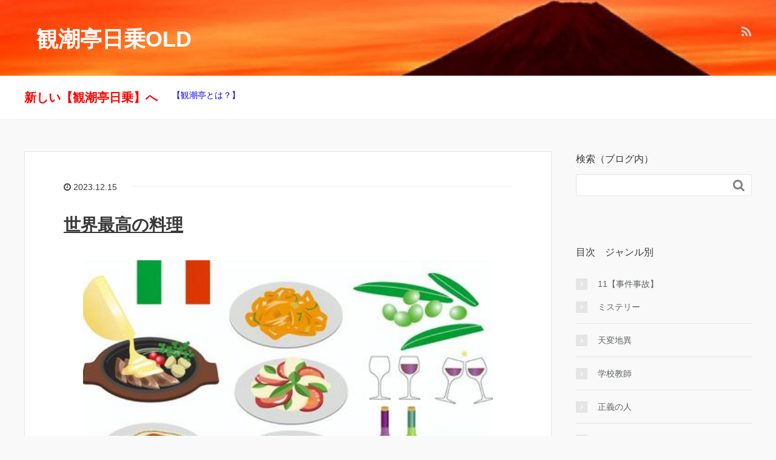

--- FILE ---
content_type: text/html; charset=UTF-8
request_url: https://mkosugi.com/page/2
body_size: 26324
content:
<!DOCTYPE HTML>
<html lang="ja">
<head prefix="og: http://ogp.me/ns# fb: http://ogp.me/ns/fb# article: http://ogp.me/ns/article#">
	<meta charset="UTF-8">
	<title>観潮亭日乗OLD</title>
	<meta name="viewport" content="width=device-width,initial-scale=1.0">
	<!--[if lt IE 9]>
    <script src="http://html5shiv.googlecode.com/svn/trunk/html5.js"></script>
  <![endif]-->

<meta name='robots' content='max-image-preview:large' />
<meta name="keywords" content="" />
<meta name="description" content="かんちょうていにちじょう" />
<meta name="robots" content="noindex,nofollow">
<meta property="fb:admins" content="" />
<meta property="fb:app_id" content="" />
<meta property="og:title" content="観潮亭日乗OLD" />
<meta property="og:type" content="website" />
<meta property="og:description" content="かんちょうていにちじょう" />
<meta property="og:url" content="https://mkosugi.com/" />
<meta property="og:image" content="" />
<meta property="og:locale" content="ja_JP" />
<meta property="og:site_name" content="観潮亭日乗OLD" />
<link href="https://plus.google.com/" rel="publisher" />
<script type="text/javascript">
/* <![CDATA[ */
window._wpemojiSettings = {"baseUrl":"https:\/\/s.w.org\/images\/core\/emoji\/14.0.0\/72x72\/","ext":".png","svgUrl":"https:\/\/s.w.org\/images\/core\/emoji\/14.0.0\/svg\/","svgExt":".svg","source":{"concatemoji":"https:\/\/mkosugi.com\/wp-includes\/js\/wp-emoji-release.min.js?ver=6.4.7"}};
/*! This file is auto-generated */
!function(i,n){var o,s,e;function c(e){try{var t={supportTests:e,timestamp:(new Date).valueOf()};sessionStorage.setItem(o,JSON.stringify(t))}catch(e){}}function p(e,t,n){e.clearRect(0,0,e.canvas.width,e.canvas.height),e.fillText(t,0,0);var t=new Uint32Array(e.getImageData(0,0,e.canvas.width,e.canvas.height).data),r=(e.clearRect(0,0,e.canvas.width,e.canvas.height),e.fillText(n,0,0),new Uint32Array(e.getImageData(0,0,e.canvas.width,e.canvas.height).data));return t.every(function(e,t){return e===r[t]})}function u(e,t,n){switch(t){case"flag":return n(e,"\ud83c\udff3\ufe0f\u200d\u26a7\ufe0f","\ud83c\udff3\ufe0f\u200b\u26a7\ufe0f")?!1:!n(e,"\ud83c\uddfa\ud83c\uddf3","\ud83c\uddfa\u200b\ud83c\uddf3")&&!n(e,"\ud83c\udff4\udb40\udc67\udb40\udc62\udb40\udc65\udb40\udc6e\udb40\udc67\udb40\udc7f","\ud83c\udff4\u200b\udb40\udc67\u200b\udb40\udc62\u200b\udb40\udc65\u200b\udb40\udc6e\u200b\udb40\udc67\u200b\udb40\udc7f");case"emoji":return!n(e,"\ud83e\udef1\ud83c\udffb\u200d\ud83e\udef2\ud83c\udfff","\ud83e\udef1\ud83c\udffb\u200b\ud83e\udef2\ud83c\udfff")}return!1}function f(e,t,n){var r="undefined"!=typeof WorkerGlobalScope&&self instanceof WorkerGlobalScope?new OffscreenCanvas(300,150):i.createElement("canvas"),a=r.getContext("2d",{willReadFrequently:!0}),o=(a.textBaseline="top",a.font="600 32px Arial",{});return e.forEach(function(e){o[e]=t(a,e,n)}),o}function t(e){var t=i.createElement("script");t.src=e,t.defer=!0,i.head.appendChild(t)}"undefined"!=typeof Promise&&(o="wpEmojiSettingsSupports",s=["flag","emoji"],n.supports={everything:!0,everythingExceptFlag:!0},e=new Promise(function(e){i.addEventListener("DOMContentLoaded",e,{once:!0})}),new Promise(function(t){var n=function(){try{var e=JSON.parse(sessionStorage.getItem(o));if("object"==typeof e&&"number"==typeof e.timestamp&&(new Date).valueOf()<e.timestamp+604800&&"object"==typeof e.supportTests)return e.supportTests}catch(e){}return null}();if(!n){if("undefined"!=typeof Worker&&"undefined"!=typeof OffscreenCanvas&&"undefined"!=typeof URL&&URL.createObjectURL&&"undefined"!=typeof Blob)try{var e="postMessage("+f.toString()+"("+[JSON.stringify(s),u.toString(),p.toString()].join(",")+"));",r=new Blob([e],{type:"text/javascript"}),a=new Worker(URL.createObjectURL(r),{name:"wpTestEmojiSupports"});return void(a.onmessage=function(e){c(n=e.data),a.terminate(),t(n)})}catch(e){}c(n=f(s,u,p))}t(n)}).then(function(e){for(var t in e)n.supports[t]=e[t],n.supports.everything=n.supports.everything&&n.supports[t],"flag"!==t&&(n.supports.everythingExceptFlag=n.supports.everythingExceptFlag&&n.supports[t]);n.supports.everythingExceptFlag=n.supports.everythingExceptFlag&&!n.supports.flag,n.DOMReady=!1,n.readyCallback=function(){n.DOMReady=!0}}).then(function(){return e}).then(function(){var e;n.supports.everything||(n.readyCallback(),(e=n.source||{}).concatemoji?t(e.concatemoji):e.wpemoji&&e.twemoji&&(t(e.twemoji),t(e.wpemoji)))}))}((window,document),window._wpemojiSettings);
/* ]]> */
</script>
<link rel='stylesheet' id='base-css-css' href='https://mkosugi.com/wp-content/themes/xeory_base/base.css?ver=6.4.7' type='text/css' media='all' />
<link rel='stylesheet' id='font-awesome-css' href='https://mkosugi.com/wp-content/themes/xeory_base/lib/fonts/font-awesome-4.5.0/css/font-awesome.min.css?ver=6.4.7' type='text/css' media='all' />
<style id='wp-emoji-styles-inline-css' type='text/css'>

	img.wp-smiley, img.emoji {
		display: inline !important;
		border: none !important;
		box-shadow: none !important;
		height: 1em !important;
		width: 1em !important;
		margin: 0 0.07em !important;
		vertical-align: -0.1em !important;
		background: none !important;
		padding: 0 !important;
	}
</style>
<link rel='stylesheet' id='wp-block-library-css' href='https://mkosugi.com/wp-includes/css/dist/block-library/style.min.css?ver=6.4.7' type='text/css' media='all' />
<style id='classic-theme-styles-inline-css' type='text/css'>
/*! This file is auto-generated */
.wp-block-button__link{color:#fff;background-color:#32373c;border-radius:9999px;box-shadow:none;text-decoration:none;padding:calc(.667em + 2px) calc(1.333em + 2px);font-size:1.125em}.wp-block-file__button{background:#32373c;color:#fff;text-decoration:none}
</style>
<style id='global-styles-inline-css' type='text/css'>
body{--wp--preset--color--black: #000000;--wp--preset--color--cyan-bluish-gray: #abb8c3;--wp--preset--color--white: #ffffff;--wp--preset--color--pale-pink: #f78da7;--wp--preset--color--vivid-red: #cf2e2e;--wp--preset--color--luminous-vivid-orange: #ff6900;--wp--preset--color--luminous-vivid-amber: #fcb900;--wp--preset--color--light-green-cyan: #7bdcb5;--wp--preset--color--vivid-green-cyan: #00d084;--wp--preset--color--pale-cyan-blue: #8ed1fc;--wp--preset--color--vivid-cyan-blue: #0693e3;--wp--preset--color--vivid-purple: #9b51e0;--wp--preset--gradient--vivid-cyan-blue-to-vivid-purple: linear-gradient(135deg,rgba(6,147,227,1) 0%,rgb(155,81,224) 100%);--wp--preset--gradient--light-green-cyan-to-vivid-green-cyan: linear-gradient(135deg,rgb(122,220,180) 0%,rgb(0,208,130) 100%);--wp--preset--gradient--luminous-vivid-amber-to-luminous-vivid-orange: linear-gradient(135deg,rgba(252,185,0,1) 0%,rgba(255,105,0,1) 100%);--wp--preset--gradient--luminous-vivid-orange-to-vivid-red: linear-gradient(135deg,rgba(255,105,0,1) 0%,rgb(207,46,46) 100%);--wp--preset--gradient--very-light-gray-to-cyan-bluish-gray: linear-gradient(135deg,rgb(238,238,238) 0%,rgb(169,184,195) 100%);--wp--preset--gradient--cool-to-warm-spectrum: linear-gradient(135deg,rgb(74,234,220) 0%,rgb(151,120,209) 20%,rgb(207,42,186) 40%,rgb(238,44,130) 60%,rgb(251,105,98) 80%,rgb(254,248,76) 100%);--wp--preset--gradient--blush-light-purple: linear-gradient(135deg,rgb(255,206,236) 0%,rgb(152,150,240) 100%);--wp--preset--gradient--blush-bordeaux: linear-gradient(135deg,rgb(254,205,165) 0%,rgb(254,45,45) 50%,rgb(107,0,62) 100%);--wp--preset--gradient--luminous-dusk: linear-gradient(135deg,rgb(255,203,112) 0%,rgb(199,81,192) 50%,rgb(65,88,208) 100%);--wp--preset--gradient--pale-ocean: linear-gradient(135deg,rgb(255,245,203) 0%,rgb(182,227,212) 50%,rgb(51,167,181) 100%);--wp--preset--gradient--electric-grass: linear-gradient(135deg,rgb(202,248,128) 0%,rgb(113,206,126) 100%);--wp--preset--gradient--midnight: linear-gradient(135deg,rgb(2,3,129) 0%,rgb(40,116,252) 100%);--wp--preset--font-size--small: 13px;--wp--preset--font-size--medium: 20px;--wp--preset--font-size--large: 36px;--wp--preset--font-size--x-large: 42px;--wp--preset--spacing--20: 0.44rem;--wp--preset--spacing--30: 0.67rem;--wp--preset--spacing--40: 1rem;--wp--preset--spacing--50: 1.5rem;--wp--preset--spacing--60: 2.25rem;--wp--preset--spacing--70: 3.38rem;--wp--preset--spacing--80: 5.06rem;--wp--preset--shadow--natural: 6px 6px 9px rgba(0, 0, 0, 0.2);--wp--preset--shadow--deep: 12px 12px 50px rgba(0, 0, 0, 0.4);--wp--preset--shadow--sharp: 6px 6px 0px rgba(0, 0, 0, 0.2);--wp--preset--shadow--outlined: 6px 6px 0px -3px rgba(255, 255, 255, 1), 6px 6px rgba(0, 0, 0, 1);--wp--preset--shadow--crisp: 6px 6px 0px rgba(0, 0, 0, 1);}:where(.is-layout-flex){gap: 0.5em;}:where(.is-layout-grid){gap: 0.5em;}body .is-layout-flow > .alignleft{float: left;margin-inline-start: 0;margin-inline-end: 2em;}body .is-layout-flow > .alignright{float: right;margin-inline-start: 2em;margin-inline-end: 0;}body .is-layout-flow > .aligncenter{margin-left: auto !important;margin-right: auto !important;}body .is-layout-constrained > .alignleft{float: left;margin-inline-start: 0;margin-inline-end: 2em;}body .is-layout-constrained > .alignright{float: right;margin-inline-start: 2em;margin-inline-end: 0;}body .is-layout-constrained > .aligncenter{margin-left: auto !important;margin-right: auto !important;}body .is-layout-constrained > :where(:not(.alignleft):not(.alignright):not(.alignfull)){max-width: var(--wp--style--global--content-size);margin-left: auto !important;margin-right: auto !important;}body .is-layout-constrained > .alignwide{max-width: var(--wp--style--global--wide-size);}body .is-layout-flex{display: flex;}body .is-layout-flex{flex-wrap: wrap;align-items: center;}body .is-layout-flex > *{margin: 0;}body .is-layout-grid{display: grid;}body .is-layout-grid > *{margin: 0;}:where(.wp-block-columns.is-layout-flex){gap: 2em;}:where(.wp-block-columns.is-layout-grid){gap: 2em;}:where(.wp-block-post-template.is-layout-flex){gap: 1.25em;}:where(.wp-block-post-template.is-layout-grid){gap: 1.25em;}.has-black-color{color: var(--wp--preset--color--black) !important;}.has-cyan-bluish-gray-color{color: var(--wp--preset--color--cyan-bluish-gray) !important;}.has-white-color{color: var(--wp--preset--color--white) !important;}.has-pale-pink-color{color: var(--wp--preset--color--pale-pink) !important;}.has-vivid-red-color{color: var(--wp--preset--color--vivid-red) !important;}.has-luminous-vivid-orange-color{color: var(--wp--preset--color--luminous-vivid-orange) !important;}.has-luminous-vivid-amber-color{color: var(--wp--preset--color--luminous-vivid-amber) !important;}.has-light-green-cyan-color{color: var(--wp--preset--color--light-green-cyan) !important;}.has-vivid-green-cyan-color{color: var(--wp--preset--color--vivid-green-cyan) !important;}.has-pale-cyan-blue-color{color: var(--wp--preset--color--pale-cyan-blue) !important;}.has-vivid-cyan-blue-color{color: var(--wp--preset--color--vivid-cyan-blue) !important;}.has-vivid-purple-color{color: var(--wp--preset--color--vivid-purple) !important;}.has-black-background-color{background-color: var(--wp--preset--color--black) !important;}.has-cyan-bluish-gray-background-color{background-color: var(--wp--preset--color--cyan-bluish-gray) !important;}.has-white-background-color{background-color: var(--wp--preset--color--white) !important;}.has-pale-pink-background-color{background-color: var(--wp--preset--color--pale-pink) !important;}.has-vivid-red-background-color{background-color: var(--wp--preset--color--vivid-red) !important;}.has-luminous-vivid-orange-background-color{background-color: var(--wp--preset--color--luminous-vivid-orange) !important;}.has-luminous-vivid-amber-background-color{background-color: var(--wp--preset--color--luminous-vivid-amber) !important;}.has-light-green-cyan-background-color{background-color: var(--wp--preset--color--light-green-cyan) !important;}.has-vivid-green-cyan-background-color{background-color: var(--wp--preset--color--vivid-green-cyan) !important;}.has-pale-cyan-blue-background-color{background-color: var(--wp--preset--color--pale-cyan-blue) !important;}.has-vivid-cyan-blue-background-color{background-color: var(--wp--preset--color--vivid-cyan-blue) !important;}.has-vivid-purple-background-color{background-color: var(--wp--preset--color--vivid-purple) !important;}.has-black-border-color{border-color: var(--wp--preset--color--black) !important;}.has-cyan-bluish-gray-border-color{border-color: var(--wp--preset--color--cyan-bluish-gray) !important;}.has-white-border-color{border-color: var(--wp--preset--color--white) !important;}.has-pale-pink-border-color{border-color: var(--wp--preset--color--pale-pink) !important;}.has-vivid-red-border-color{border-color: var(--wp--preset--color--vivid-red) !important;}.has-luminous-vivid-orange-border-color{border-color: var(--wp--preset--color--luminous-vivid-orange) !important;}.has-luminous-vivid-amber-border-color{border-color: var(--wp--preset--color--luminous-vivid-amber) !important;}.has-light-green-cyan-border-color{border-color: var(--wp--preset--color--light-green-cyan) !important;}.has-vivid-green-cyan-border-color{border-color: var(--wp--preset--color--vivid-green-cyan) !important;}.has-pale-cyan-blue-border-color{border-color: var(--wp--preset--color--pale-cyan-blue) !important;}.has-vivid-cyan-blue-border-color{border-color: var(--wp--preset--color--vivid-cyan-blue) !important;}.has-vivid-purple-border-color{border-color: var(--wp--preset--color--vivid-purple) !important;}.has-vivid-cyan-blue-to-vivid-purple-gradient-background{background: var(--wp--preset--gradient--vivid-cyan-blue-to-vivid-purple) !important;}.has-light-green-cyan-to-vivid-green-cyan-gradient-background{background: var(--wp--preset--gradient--light-green-cyan-to-vivid-green-cyan) !important;}.has-luminous-vivid-amber-to-luminous-vivid-orange-gradient-background{background: var(--wp--preset--gradient--luminous-vivid-amber-to-luminous-vivid-orange) !important;}.has-luminous-vivid-orange-to-vivid-red-gradient-background{background: var(--wp--preset--gradient--luminous-vivid-orange-to-vivid-red) !important;}.has-very-light-gray-to-cyan-bluish-gray-gradient-background{background: var(--wp--preset--gradient--very-light-gray-to-cyan-bluish-gray) !important;}.has-cool-to-warm-spectrum-gradient-background{background: var(--wp--preset--gradient--cool-to-warm-spectrum) !important;}.has-blush-light-purple-gradient-background{background: var(--wp--preset--gradient--blush-light-purple) !important;}.has-blush-bordeaux-gradient-background{background: var(--wp--preset--gradient--blush-bordeaux) !important;}.has-luminous-dusk-gradient-background{background: var(--wp--preset--gradient--luminous-dusk) !important;}.has-pale-ocean-gradient-background{background: var(--wp--preset--gradient--pale-ocean) !important;}.has-electric-grass-gradient-background{background: var(--wp--preset--gradient--electric-grass) !important;}.has-midnight-gradient-background{background: var(--wp--preset--gradient--midnight) !important;}.has-small-font-size{font-size: var(--wp--preset--font-size--small) !important;}.has-medium-font-size{font-size: var(--wp--preset--font-size--medium) !important;}.has-large-font-size{font-size: var(--wp--preset--font-size--large) !important;}.has-x-large-font-size{font-size: var(--wp--preset--font-size--x-large) !important;}
.wp-block-navigation a:where(:not(.wp-element-button)){color: inherit;}
:where(.wp-block-post-template.is-layout-flex){gap: 1.25em;}:where(.wp-block-post-template.is-layout-grid){gap: 1.25em;}
:where(.wp-block-columns.is-layout-flex){gap: 2em;}:where(.wp-block-columns.is-layout-grid){gap: 2em;}
.wp-block-pullquote{font-size: 1.5em;line-height: 1.6;}
</style>
<link rel='stylesheet' id='main-css-css' href='https://mkosugi.com/wp-content/themes/xeory_base/style.css?ver=6.4.7' type='text/css' media='all' />
<script type="text/javascript" src="https://mkosugi.com/wp-includes/js/jquery/jquery.min.js?ver=3.7.1" id="jquery-core-js"></script>
<script type="text/javascript" src="https://mkosugi.com/wp-includes/js/jquery/jquery-migrate.min.js?ver=3.4.1" id="jquery-migrate-js"></script>
<link rel="https://api.w.org/" href="https://mkosugi.com/wp-json/" /><link rel="EditURI" type="application/rsd+xml" title="RSD" href="https://mkosugi.com/xmlrpc.php?rsd" />
<meta name="generator" content="WordPress 6.4.7" />
<link rel="prev" href="https://mkosugi.com" />
<link rel="next" href="https://mkosugi.com/page/3" />
	<style type="text/css" id="xeory_base-header-css">
				body #header .wrap #logo a,
			body #header .wrap h2 {
				color: #ffffff;
			}
			
			body #header {
			background-image: url("https://mkosugi.com/wp-content/uploads/2024/01/cropped-cropped-asahi-2-1.jpg");
			background-size: cover;
			background-position: center;
		}
	
	</style>
	<link rel="icon" href="https://mkosugi.com/wp-content/uploads/2020/02/cropped-onyanko-32x32.jpg" sizes="32x32" />
<link rel="icon" href="https://mkosugi.com/wp-content/uploads/2020/02/cropped-onyanko-192x192.jpg" sizes="192x192" />
<link rel="apple-touch-icon" href="https://mkosugi.com/wp-content/uploads/2020/02/cropped-onyanko-180x180.jpg" />
<meta name="msapplication-TileImage" content="https://mkosugi.com/wp-content/uploads/2020/02/cropped-onyanko-270x270.jpg" />
		<style type="text/css" id="wp-custom-css">
			a {
text-decoration: underline;
color: blue;
}

#header #logo a {
	float: left;
	margin-left: 20px;
	font-size: 36px;
	text-decoration: none;
	font-weight:bold;
}

p { font-size: 20px;}		</style>
		

</head>
	
	
	
	
	

<body id="top" class="home blog paged paged-2 " itemschope="itemscope" itemtype="http://schema.org/WebPage">
	
	
	
	
	
	
<script src="//accaii.com/kanchdiary/script.js" async></script><noscript><img src="//accaii.com/kanchdiary/script?guid=on"></noscript>
	
	
	
	
	

  <div id="fb-root"></div>
<script>(function(d, s, id) {
  var js, fjs = d.getElementsByTagName(s)[0];
  if (d.getElementById(id)) return;
  js = d.createElement(s); js.id = id;
  js.src = "//connect.facebook.net/ja_JP/sdk.js#xfbml=1&version=v2.8&appId=";
  fjs.parentNode.insertBefore(js, fjs);
}(document, 'script', 'facebook-jssdk'));</script>


<header id="header" role="banner" itemscope="itemscope" itemtype="http://schema.org/WPHeader">
  <div class="wrap">
          <h1 id="logo" itemprop="headline">
        <a href="https://mkosugi.com">観潮亭日乗OLD</a>
      </h1>

  <div id="header-sns" class="sp-hide"><ul><li class="feedly_icon"><a target="_blank" href="https://feedly.com/i/subscription/feed/https%3A%2F%2Fmkosugi.com%2Ffeed"><i class="fa fa-rss"></i></a></li></ul></div>
        <div id="header-menu-tog"> <a href="#"><i class="fa fa-align-justify"></i></a></div>
  </div>
</header>

<!-- start global nav  -->
<!---->
<nav id="gnav" role="navigation" itemscope="itemscope" itemtype="http://scheme.org/SiteNavigationElement">
  <div class="wrap">
  <div id="gnav-container" class="gnav-container"><ul id="gnav-ul" class="clearfix"><li id="menu-item-69534" class="menu-item menu-item-type-post_type menu-item-object-page menu-item-69534 new"><a href="https://mkosugi.com/new"><span style="font-size: 140%;"><font color=red><b>新しい【観潮亭日乗】へ</b></font></span></a></li>
<li id="menu-item-69535" class="menu-item menu-item-type-post_type menu-item-object-page menu-item-69535 aboutus"><a href="https://mkosugi.com/aboutus"><font color=blue>【観潮亭とは？】</font></a></li>
</ul></div>    </div>
</nav>


<div id="content">

<div class="wrap">

      <div id="main" class="col-md-8" role="main" itemprop="mainContentOfPage" itemscope="itemscope" itemtype="http://schema.org/Blog">
    <div class="main-inner">


    
    <div class="post-loop-wrap">
        <article id="post-69093" class="post-69093 post type-post status-publish format-standard hentry category-owarai category-nondari" >

      <header class="post-header">
        <ul class="post-meta list-inline">
          <li class="date updated"><i class="fa fa-clock-o"></i> 2023.12.15</li>
        </ul>
        <h2 class="post-title"><a href="https://mkosugi.com/69093">世界最高の料理</a></h2>
      </header>

      <section class="post-content">

        
        <p><img fetchpriority="high" decoding="async" class="aligncenter  wp-image-69126" src="http://mkosugi.com/wp-content/uploads/2023/12/ff5939477018dc7a5190d9e51016853e_t.jpg" alt="ff5939477018dc7a5190d9e51016853e_t" width="676" height="515" srcset="https://mkosugi.com/wp-content/uploads/2023/12/ff5939477018dc7a5190d9e51016853e_t.jpg 446w, https://mkosugi.com/wp-content/uploads/2023/12/ff5939477018dc7a5190d9e51016853e_t-200x152.jpg 200w, https://mkosugi.com/wp-content/uploads/2023/12/ff5939477018dc7a5190d9e51016853e_t-400x305.jpg 400w" sizes="(max-width: 676px) 100vw, 676px" /></p>
<p><a href="http://mkosugi.com/wp-content/uploads/2023/12/cooking_chef.png"><img decoding="async" class="alignright size-thumbnail wp-image-69095" src="http://mkosugi.com/wp-content/uploads/2023/12/cooking_chef-200x204.png" alt="cooking_chef" width="200" height="204" srcset="https://mkosugi.com/wp-content/uploads/2023/12/cooking_chef-200x204.png 200w, https://mkosugi.com/wp-content/uploads/2023/12/cooking_chef-400x407.png 400w, https://mkosugi.com/wp-content/uploads/2023/12/cooking_chef.png 654w" sizes="(max-width: 200px) 100vw, 200px" /></a></p>
<p>&nbsp;</p>
<p>2023年12月、料理サイト「TasteAtlas」は、</p>
<p style="padding-left: 30px;"><span style="color: #0000ff;">「2023年の世界の最高の料理&lt;Cuisines&gt;100選</span></p>
<p style="padding-left: 30px;"><span style="color: #0000ff;">（100 Best Cuisines in the World）」</span></p>
<p>を発表。</p>
<p>トップはイタリア料理で、<span style="color: #0000ff;">2位が日本料理</span>となりました。</p>
<p>&nbsp;</p>
<p style="text-align: center;"><span style="color: #00ff00;">＊　＊　＊　＊　＊　＊　＊</span></p>
<p>&nbsp;</p>
<p><a href="http://mkosugi.com/wp-content/uploads/2023/12/79017610-フラットなデザイン-バンコクのランドマーク-イラスト.jpg"><img decoding="async" class=" wp-image-69104 alignright" src="http://mkosugi.com/wp-content/uploads/2023/12/79017610-フラットなデザイン-バンコクのランドマーク-イラスト-200x200.jpg" alt="Flat design Bangkok landmarks illustration vector" width="217" height="217" srcset="https://mkosugi.com/wp-content/uploads/2023/12/79017610-フラットなデザイン-バンコクのランドマーク-イラスト-200x200.jpg 200w, https://mkosugi.com/wp-content/uploads/2023/12/79017610-フラットなデザイン-バンコクのランドマーク-イラスト-400x400.jpg 400w, https://mkosugi.com/wp-content/uploads/2023/12/79017610-フラットなデザイン-バンコクのランドマーク-イラスト-768x768.jpg 768w, https://mkosugi.com/wp-content/uploads/2023/12/79017610-フラットなデザイン-バンコクのランドマーク-イラスト-677x677.jpg 677w, https://mkosugi.com/wp-content/uploads/2023/12/79017610-フラットなデザイン-バンコクのランドマーク-イラスト.jpg 1300w" sizes="(max-width: 217px) 100vw, 217px" /></a></p>
<p><span style="color: #ff6600;">ベスト10は、まあ順当なところでしょうか</span></p>
<p><span style="color: #ff6600;">16位に米国（ＵＳＡ）、そうかなぁ？</span></p>
<p><span style="color: #ff6600;">　だいたい米国料理って何？　ハンバーガー？</span></p>
<p><span style="color: #ff6600;">17位のタイは、個人的には、もっと上位にしたい</span></p>
<p><span style="color: #ff6600;">　いくら何でも、タイ料理が米国より下だなんて・・・</span></p>
<p><span style="color: #ff6600;">39位に</span><span style="color: #0000ff;">英国（England）</span><span style="color: #ff6600;">が来てますけど、ということは</span></p>
<p><span style="color: #ff6600;">　これ以下は<span style="color: #0000ff;">人間の食い物ではない</span>、ということ？</span></p>
<p><span style="color: #ff6600;">全般にラテン系やアジア系が上位で、ゲルマン系はダメですね</span></p>
<p style="padding-left: 30px;"><span style="color: #ff6600;">(^_^;)</span></p>
<p>&nbsp;</p>
<p><img loading="lazy" decoding="async" class="alignright wp-image-69099" src="http://mkosugi.com/wp-content/uploads/2023/12/world_venice_gondola-200x205.png" alt="world_venice_gondola" width="276" height="283" srcset="https://mkosugi.com/wp-content/uploads/2023/12/world_venice_gondola-200x205.png 200w, https://mkosugi.com/wp-content/uploads/2023/12/world_venice_gondola-400x410.png 400w, https://mkosugi.com/wp-content/uploads/2023/12/world_venice_gondola-768x787.png 768w, https://mkosugi.com/wp-content/uploads/2023/12/world_venice_gondola-677x693.png 677w, https://mkosugi.com/wp-content/uploads/2023/12/world_venice_gondola.png 781w" sizes="(max-width: 276px) 100vw, 276px" /></p>
<p style="text-align: center;"><span style="color: #00ff00;">＊　＊　＊　＊　＊　＊　＊</span></p>
<p>&nbsp;</p>
<p>&nbsp;</p>
<p><strong><span style="color: #0000ff;">2023年の世界の最高の料理</span></strong></p>
<p><strong><span style="color: #0000ff;">1位 Italy</span></strong><br />
<strong> <span style="color: #ff0000;">2位 Japan</span></strong><br />
<span style="color: #339966;"><strong> 3位 Greece</strong></span></p>
<p>4位 Portugal<br />
5位 China<br />
6位 Indonesia<br />
7位 Mexico<br />
8位 France<br />
9位 Spain<br />
10位 Peru<img loading="lazy" decoding="async" class="alignright wp-image-69100" src="http://mkosugi.com/wp-content/uploads/2023/12/dance_india_woman-200x218.png" alt="dance_india_woman" width="178" height="195" srcset="https://mkosugi.com/wp-content/uploads/2023/12/dance_india_woman-200x218.png 200w, https://mkosugi.com/wp-content/uploads/2023/12/dance_india_woman-400x436.png 400w, https://mkosugi.com/wp-content/uploads/2023/12/dance_india_woman-677x738.png 677w, https://mkosugi.com/wp-content/uploads/2023/12/dance_india_woman.png 734w" sizes="(max-width: 178px) 100vw, 178px" /></p>
<p><span style="color: #0000ff;">11位 India</span><br />
12位 Brazil<br />
13位 Poland<br />
14位 Argentina<br />
15位 Turkiye<br />
<span style="color: #0000ff;">16位 USA</span><br />
<span style="color: #0000ff;"> 17位 Thailand</span><br />
18位 South Korea<br />
19位 Croatia<br />
20位 Serbia</p>
<p><img loading="lazy" decoding="async" class="alignright wp-image-69101" src="http://mkosugi.com/wp-content/uploads/2023/12/world_vietnam_aozai-200x283.png" alt="world_vietnam_aozai" width="127" height="179" srcset="https://mkosugi.com/wp-content/uploads/2023/12/world_vietnam_aozai-200x283.png 200w, https://mkosugi.com/wp-content/uploads/2023/12/world_vietnam_aozai-400x565.png 400w, https://mkosugi.com/wp-content/uploads/2023/12/world_vietnam_aozai.png 566w" sizes="(max-width: 127px) 100vw, 127px" /></p>
<p>21位 Hungary<br />
<span style="color: #0000ff;">22位 Vietnam</span><br />
23位 Iran<br />
24位 Chile<br />
25位 Lebanon<br />
26位 Georgia<br />
27位 Bosnia and Herzegovina<br />
28位 Colombia<br />
29位 Romania<br />
30位 Bulgaria</p>
<p><img loading="lazy" decoding="async" class="alignright wp-image-69102" src="http://mkosugi.com/wp-content/uploads/2023/12/world_uk_heitai-200x363.png" alt="world_uk_heitai" width="102" height="185" srcset="https://mkosugi.com/wp-content/uploads/2023/12/world_uk_heitai-200x363.png 200w, https://mkosugi.com/wp-content/uploads/2023/12/world_uk_heitai-400x726.png 400w, https://mkosugi.com/wp-content/uploads/2023/12/world_uk_heitai.png 441w" sizes="(max-width: 102px) 100vw, 102px" /></p>
<p>31位 Malaysia<br />
32位 Germany<br />
33位 Philippines<br />
34位 Belgium<br />
35位 Czech Republic<br />
36位 Austria<br />
37位 Switzerland<br />
38位 Lithuania<br />
<span style="color: #0000ff;">39位 England</span><br />
40位 Algeria</p>
<p><a href="http://mkosugi.com/wp-content/uploads/2023/12/9-1.jpg"><img loading="lazy" decoding="async" class="alignright wp-image-69115" src="http://mkosugi.com/wp-content/uploads/2023/12/9-1-400x437.jpg" alt="9" width="263" height="288" srcset="https://mkosugi.com/wp-content/uploads/2023/12/9-1-400x437.jpg 400w, https://mkosugi.com/wp-content/uploads/2023/12/9-1-200x219.jpg 200w, https://mkosugi.com/wp-content/uploads/2023/12/9-1-677x740.jpg 677w, https://mkosugi.com/wp-content/uploads/2023/12/9-1.jpg 731w" sizes="(max-width: 263px) 100vw, 263px" /></a></p>
<p>41位 Russia<br />
42位 Slovakia<br />
43位 Canada<br />
44位 Sweden<br />
45位 Netherlands<br />
46位 Morocco<br />
<span style="color: #0000ff;">47位 Scotland</span><br />
48位 Ecuador<br />
49位 Denmark<br />
50位 Australia</p>
<p>&nbsp;</p>
<p style="text-align: center;"><span style="color: #00ff00;">＊　＊　＊　＊　＊　＊　＊</span></p>
<p>&nbsp;</p>
<p><span style="color: #ff6600;">イングランドの文学者が辞書の<strong><span style="color: #0000ff;"><a style="color: #0000ff;" href="https://www.hakubaku.co.jp/omugi-lab/maintenance/oats/">オーツ麦</a></span></strong>の項目に</span></p>
<p><img loading="lazy" decoding="async" class="alignright size-thumbnail wp-image-69110" src="http://mkosugi.com/wp-content/uploads/2023/12/animal_character_uma_ninjin-200x200.png" alt="animal_character_uma_ninjin" width="200" height="200" srcset="https://mkosugi.com/wp-content/uploads/2023/12/animal_character_uma_ninjin-200x200.png 200w, https://mkosugi.com/wp-content/uploads/2023/12/animal_character_uma_ninjin-400x400.png 400w, https://mkosugi.com/wp-content/uploads/2023/12/animal_character_uma_ninjin-768x768.png 768w, https://mkosugi.com/wp-content/uploads/2023/12/animal_character_uma_ninjin-677x677.png 677w, https://mkosugi.com/wp-content/uploads/2023/12/animal_character_uma_ninjin.png 825w" sizes="(max-width: 200px) 100vw, 200px" /></p>
<p style="padding-left: 30px;"><span style="color: #0000ff;">「イングランドでは馬の餌であるが</span></p>
<p style="padding-left: 30px;"><span style="color: #0000ff;">　スコットランドでは人が食べる」</span></p>
<p><span style="color: #ff6600;">と書いて、それを読んだスコットランドの作家が</span></p>
<p style="padding-left: 30px;"><span style="color: #0000ff;">「したがってイングランドでは馬が優秀で</span></p>
<p style="padding-left: 30px;"><span style="color: #0000ff;">　スコットランドでは人が優秀である」</span></p>
<p><span style="color: #ff6600;">と付け加えたという話がありますね</span></p>
<p><span style="color: #ff6600;">イングランド人とスコットランド人は仲が悪いけど</span></p>
<p><span style="color: #ff6600;">どちらも文明人で、ユーモアセンスがある</span></p>
<p><a href="https://www.amazon.co.jp/%E3%82%AF%E3%82%A8%E3%83%BC%E3%82%AB%E3%83%BC-%E3%82%AA%E3%83%BC%E3%83%88%E3%83%9F%E3%83%BC%E3%83%AB-%E3%82%AA%E3%83%BC%E3%83%AB%E3%83%89%E3%83%95%E3%82%A1%E3%83%83%E3%82%B7%E3%83%A7%E3%83%B3%E3%82%B9%E3%82%BF%E3%82%A4%E3%83%AB-%E3%83%84%E3%82%A4%E3%83%B3%E3%83%91%E3%83%83%E3%82%AF-4-25kg/dp/B005C95AUO/ref=asc_df_B005C95AUO/?tag=jpgo-22&amp;linkCode=df0&amp;hvadid=217686197227&amp;hvpos=&amp;hvnetw=g&amp;hvrand=16960161377182320302&amp;hvpone=&amp;hvptwo=&amp;hvqmt=&amp;hvdev=c&amp;hvdvcmdl=&amp;hvlocint=&amp;hvlocphy=1009317&amp;hvtargid=pla-378155979996&amp;psc=1&amp;mcid=2b3090efc0c13be7b38c96944e66675c"><img loading="lazy" decoding="async" class="alignright size-full wp-image-69111" src="http://mkosugi.com/wp-content/uploads/2023/12/71541k6pb0L.__AC_SX300_SY300_QL70_ML2_.jpg" alt="71541k6pb0L.__AC_SX300_SY300_QL70_ML2_" width="215" height="300" srcset="https://mkosugi.com/wp-content/uploads/2023/12/71541k6pb0L.__AC_SX300_SY300_QL70_ML2_.jpg 215w, https://mkosugi.com/wp-content/uploads/2023/12/71541k6pb0L.__AC_SX300_SY300_QL70_ML2_-200x279.jpg 200w" sizes="(max-width: 215px) 100vw, 215px" /></a></p>
<p><span style="color: #ff6600;">日本の周辺も、こうなるといいんですけど</span></p>
<p><span style="color: #ff6600;">すぐ頭に血が上りやすい人が多くてねぇ・・・</span></p>
<p><span style="color: #ff6600;">上のジョークのように、オーツ麦（日本語名：えん麦）は主に家畜の飼料で、<span style="color: #0000ff;">オートミール</span>の原料になって人間も食べる</span></p>
<p><span style="color: #ff6600;">右のパッケージを見たことがある人も多いと思います</span></p>
<p><span style="color: #ff6600;">何やら宗教っぽい雰囲気（→）ですが、危険な食べ物ではないみたい</span></p>
<p><span style="color: #ff6600;">オーツ麦は健康にいいことが知られていて、特に血液中のLDL（悪玉）コレステロールを低下させる作用について、多くの研究報告があります</span></p>
<p style="padding-left: 30px;"><span style="color: #ff6600;">(^_^;)</span></p>
<p>&nbsp;</p>

      </section>

    </article>

        <article id="post-69076" class="post-69076 post type-post status-publish format-standard hentry category-mental category-seiginohito category-seibutsu" >

      <header class="post-header">
        <ul class="post-meta list-inline">
          <li class="date updated"><i class="fa fa-clock-o"></i> 2023.12.13</li>
        </ul>
        <h2 class="post-title"><a href="https://mkosugi.com/69076">クマを駆除するな！と役所に抗議する人たち</a></h2>
      </header>

      <section class="post-content">

        
        <p><iframe loading="lazy" title="クマ駆除のクレーマーに熊をそちらへ送りますと言ったら【アニメコント】" src="https://www.youtube.com/embed/PjrXiF1ZOQ0" width="680" height="380" frameborder="0" allowfullscreen="allowfullscreen"></iframe></p>
<p><a href="http://mkosugi.com/wp-content/uploads/2023/12/illustkun-00982-acorn.png"><img loading="lazy" decoding="async" class="alignright size-thumbnail wp-image-69077" src="http://mkosugi.com/wp-content/uploads/2023/12/illustkun-00982-acorn-200x200.png" alt="illustkun-00982-acorn" width="200" height="200" srcset="https://mkosugi.com/wp-content/uploads/2023/12/illustkun-00982-acorn-200x200.png 200w, https://mkosugi.com/wp-content/uploads/2023/12/illustkun-00982-acorn-400x400.png 400w, https://mkosugi.com/wp-content/uploads/2023/12/illustkun-00982-acorn.png 450w" sizes="(max-width: 200px) 100vw, 200px" /></a></p>
<p>&nbsp;</p>
<p><span style="color: #ff6600;">今年は<span style="color: #0000ff;"><a style="color: #0000ff;" href="https://www.jomo-news.co.jp/articles/-/351826">ドングリが不作</a></span>だそうです</span></p>
<p><span style="color: #ff6600;">冬眠に備えた食糧（ドングリが主食らしい）が不足して困ったクマが、住宅地に出没して大騒ぎになったりしています（八王子みたいにね）</span></p>
<p><span style="color: #ff6600;">それで役所と猟友会が協力してクマを駆除（要するに撃ち殺しちゃうこと）する訳だけど、<span style="color: #800000;">自称「動物愛護主義者」</span>から役所への抗議電話が殺到</span></p>
<p><span style="color: #ff6600;">その余りの現実離れした脳天気さに、今では「動物愛護主義者」とゆうと、上のマンガみたいにお笑いネタになっているようです</span></p>
<p><span style="color: #ff6600;">私はネコがダイスキだけど、これは単なる個人的趣味で、他人に強く押しつけるほどのものとは思ってない</span></p>
<p><img loading="lazy" decoding="async" class="alignright wp-image-69078" src="http://mkosugi.com/wp-content/uploads/2023/12/syokuji_vegetarian-200x242.png" alt="syokuji_vegetarian" width="186" height="225" srcset="https://mkosugi.com/wp-content/uploads/2023/12/syokuji_vegetarian-200x242.png 200w, https://mkosugi.com/wp-content/uploads/2023/12/syokuji_vegetarian-400x483.png 400w, https://mkosugi.com/wp-content/uploads/2023/12/syokuji_vegetarian.png 662w" sizes="(max-width: 186px) 100vw, 186px" /></p>
<p><span style="color: #ff6600;">まあ、<a style="color: #ff6600;" href="https://toyokeizai.net/articles/-/192795">ネコに熱湯をかけて虐待したりする奴</a>には怒りを覚えるけど、どうしても飼えなくて保健所へ依頼する人がいるのは、悲しいけど仕方がないことだと思ってる</span></p>
<p><span style="color: #ff6600;"><span style="color: #800000;">極端な菜食主義者（ヴィーガン）</span>とか、現実離れした動物愛護主義者とか、最近は「変な連中」が増えて、いろいろ社会問題になってます</span></p>
<p><span style="color: #ff6600;">共通してるのは、自分の狭い考えを他人に強く押しつけること</span></p>
<p><span style="color: #ff6600;">いわゆる「<strong><span style="color: #800000;"><a style="color: #800000;" href="https://toyokeizai.net/articles/-/380753">正義の人</a></span></strong>」と同じ精神構造ですね</span></p>
<p><span style="color: #ff6600;">こうゆう「変な連中」に共通しているのは何だろう？</span></p>
<p><span style="color: #ff6600;">たぶん<span style="color: #800000;">深層心理に激しい怒り（たいていは自分自身に対する怒り）が充満</span>していて、それを外（他人）に向けてブツケたくて仕方がないんじゃないかな</span></p>
<p><a href="http://mkosugi.com/wp-content/uploads/2023/12/face_angry_woman5.png"><img loading="lazy" decoding="async" class="alignright wp-image-69079" src="http://mkosugi.com/wp-content/uploads/2023/12/face_angry_woman5-200x222.png" alt="face_angry_woman5" width="209" height="232" srcset="https://mkosugi.com/wp-content/uploads/2023/12/face_angry_woman5-200x222.png 200w, https://mkosugi.com/wp-content/uploads/2023/12/face_angry_woman5-400x444.png 400w, https://mkosugi.com/wp-content/uploads/2023/12/face_angry_woman5.png 573w" sizes="(max-width: 209px) 100vw, 209px" /></a></p>
<p><span style="color: #ff6600;">本当は現在の自分の不満足や苦境が、自分自身の能力不足や努力不足に起因しているのは分かっている</span></p>
<p><span style="color: #ff6600;">でもそれを認めたくはないから（認めたら自我が崩壊しそうな気分になるから）、それを潜在意識に抑圧して、顕在意識では気付かない状態で暮らしている</span></p>
<p><span style="color: #ff6600;">でも<span style="color: #800000;">怒りのエネルギーだけは心の中に鬱積して溜まっていく</span>から、それを吐き出したくて仕方がない状態になる</span></p>
<p><span style="color: #ff6600;">そんな状態でいるところに、たまたま目の前にクマを駆除する人とか、肉をバリバリ食べてる人が現れると、格好の攻撃対象がいたとばかりに思い切り怒りを吐き出す</span></p>
<p><span style="color: #ff6600;">クマとか肉とかは単なる口実で、本当は怒りを吐き出したいだけ</span></p>
<p><span style="color: #ff6600;">そんな「正義の人」が近くにいたら、とにかく関わらない方が良さそうです</span></p>
<p style="padding-left: 30px;"><span style="color: #ff6600;">(^_^;)</span></p>
<p>&nbsp;</p>

      </section>

    </article>

        <article id="post-68977" class="post-68977 post type-post status-publish format-standard hentry category-sengoku category-seiji category-seiginohito" >

      <header class="post-header">
        <ul class="post-meta list-inline">
          <li class="date updated"><i class="fa fa-clock-o"></i> 2023.12.12</li>
        </ul>
        <h2 class="post-title"><a href="https://mkosugi.com/68977">政治資金とイデオロギー　安倍ちゃん vs 財務省</a></h2>
      </header>

      <section class="post-content">

        
        <p><a href="http://mkosugi.com/wp-content/uploads/2023/12/sekigahara-emaki5.jpg"><img loading="lazy" decoding="async" class="aligncenter wp-image-68979" src="http://mkosugi.com/wp-content/uploads/2023/12/sekigahara-emaki5.jpg" alt="sekigahara-emaki5" width="676" height="1013" srcset="https://mkosugi.com/wp-content/uploads/2023/12/sekigahara-emaki5.jpg 800w, https://mkosugi.com/wp-content/uploads/2023/12/sekigahara-emaki5-200x300.jpg 200w, https://mkosugi.com/wp-content/uploads/2023/12/sekigahara-emaki5-400x600.jpg 400w, https://mkosugi.com/wp-content/uploads/2023/12/sekigahara-emaki5-768x1152.jpg 768w, https://mkosugi.com/wp-content/uploads/2023/12/sekigahara-emaki5-677x1016.jpg 677w" sizes="(max-width: 676px) 100vw, 676px" /></a></p>
<p><a href="http://mkosugi.com/wp-content/uploads/2023/11/akudaikan_koban_money.png"><img loading="lazy" decoding="async" class=" wp-image-68567 alignright" src="http://mkosugi.com/wp-content/uploads/2023/11/akudaikan_koban_money-200x185.png" alt="akudaikan_koban_money" width="166" height="153" srcset="https://mkosugi.com/wp-content/uploads/2023/11/akudaikan_koban_money-200x185.png 200w, https://mkosugi.com/wp-content/uploads/2023/11/akudaikan_koban_money-400x371.png 400w, https://mkosugi.com/wp-content/uploads/2023/11/akudaikan_koban_money-768x711.png 768w, https://mkosugi.com/wp-content/uploads/2023/11/akudaikan_koban_money-677x627.png 677w, https://mkosugi.com/wp-content/uploads/2023/11/akudaikan_koban_money.png 800w" sizes="(max-width: 166px) 100vw, 166px" /></a></p>
<p>&nbsp;</p>
<p><span style="color: #ff6600;">政治資金パーティー問題で、安倍派や二階派だけでなく、岸田派（宏池会）でも実際の収入より少ない金額を収支報告書に記載していた</span></p>
<p><span style="color: #ff6600;">東京地検特捜部もこれを把握し、経緯を調べている</span></p>
<p><span style="color: #ff6600;">元々、<span style="color: #0000ff;">財務省の緊縮財政（キンシュクノミクス）</span>による景気冷え込みに安倍ちゃんが切り込み、<span style="color: #0000ff;">積極財政（アベノミクス）</span>で景気を良くしようとしたことが背景にある</span></p>
<p><img loading="lazy" decoding="async" class="alignright wp-image-68982" src="http://mkosugi.com/wp-content/uploads/2023/12/Zaimusho1.jpg" alt="Zaimusho1" width="219" height="292" srcset="https://mkosugi.com/wp-content/uploads/2023/12/Zaimusho1.jpg 220w, https://mkosugi.com/wp-content/uploads/2023/12/Zaimusho1-200x266.jpg 200w" sizes="(max-width: 219px) 100vw, 219px" /></p>
<p><span style="color: #ff6600;">そのため政界には <strong><span style="color: #0000ff;"><span style="font-size: 160%;">安倍ちゃん vs 財務省</span></span></strong> という対立構図が出来た</span></p>
<p><span style="color: #ff6600;">安倍ちゃんが進めた積極財政（アベノミクス）と黒田日銀の円安誘導で、日本経済はデフレからの脱却に成功し、いまや世界がうらやむほどの好景気になっている</span></p>
<p><span style="color: #ff6600;">（景気実感は実際の景気よりかなり遅れるので、まだ実感出来てない人は多いと思うが）</span></p>
<p><span style="color: #ff6600;">そこに安倍ちゃん暗殺事件が起き、財務省は岸田に接近し、巻き返しをはかった</span></p>
<p><span style="color: #ff6600;">岸田に「××ミクス」と呼べるような経済政策を考える能力は無く、財務省（キンシュクノミクス）の言いなりになっている</span></p>
<p><span style="color: #ff6600;">そしてさらに財務省が台本を書き、東京地検特捜部による<strong><span style="color: #0000ff;">安部派つぶし</span></strong>が始まった</span></p>
<p><span style="color: #ff6600;">その火の粉が岸田派にも飛んできた、というのが現在の状況</span></p>
<p><span style="color: #ff6600;">安部派ばかりでは<span style="color: #0000ff;">偏向捜査</span>と批判されるので、それを避ける狙いかもしれない</span></p>
<p><span style="color: #ff6600;">アベノミクス成功のおかげで税収も伸びて財務省はウハウハなのだが、言いなりになる岸田が使える間にやっちゃえ！という感じで、財務省はなりふり構わず増税しまくっている</span></p>
<p><span style="color: #ff6600;">積極財政（アベノミクス）から緊縮財政（キンシュクノミクス）へ、一直線だ！</span></p>
<p><span style="color: #ff6600;">総理が岸田になった時点で予想されたことで、驚くことは何もない</span></p>
<p><span style="color: #ff6600;"><span style="color: #0000ff;">選挙にカネがかかるという日本の政治風土</span>が急に変わるはずもなく、政治家が資金集めに汲々としている状況は今後も続くだろう</span></p>
<p><a href="http://mkosugi.com/wp-content/uploads/2023/12/img_371d42227ed91ba578bc8073897c3975569619.jpg"><img loading="lazy" decoding="async" class="alignright wp-image-68983" src="http://mkosugi.com/wp-content/uploads/2023/12/img_371d42227ed91ba578bc8073897c3975569619.jpg" alt="img_371d42227ed91ba578bc8073897c3975569619" width="232" height="307" srcset="https://mkosugi.com/wp-content/uploads/2023/12/img_371d42227ed91ba578bc8073897c3975569619.jpg 1072w, https://mkosugi.com/wp-content/uploads/2023/12/img_371d42227ed91ba578bc8073897c3975569619-200x265.jpg 200w, https://mkosugi.com/wp-content/uploads/2023/12/img_371d42227ed91ba578bc8073897c3975569619-400x530.jpg 400w, https://mkosugi.com/wp-content/uploads/2023/12/img_371d42227ed91ba578bc8073897c3975569619-768x1017.jpg 768w, https://mkosugi.com/wp-content/uploads/2023/12/img_371d42227ed91ba578bc8073897c3975569619-677x897.jpg 677w" sizes="(max-width: 232px) 100vw, 232px" /></a></p>
<p><span style="color: #ff6600;">むしろ、そのような状況が政治家のパワーを削ぐので、政治家からのヨコヤリを排除して政治の主導権を握り続けたい官僚（財務省）にとっては都合がいい</span></p>
<p><span style="color: #ff6600;">政治とカネ（政治資金）のつながりを絶つのもいいが、それをやり過ぎればどうなるか？</span></p>
<p style="padding-left: 30px;"><span style="color: #ff6600;"><span style="color: #800000;">もっと恐ろしい<strong>イデオロギー（宗教）</strong></span></span></p>
<p style="padding-left: 30px;"><span style="color: #ff6600;"><span style="color: #800000;">が幅を効かせるようになる！</span></span></p>
<p><span style="color: #ff6600;">共産党（マルクス教）や公明党（創価学会）などの宗教団体は、カネの替わりにヒト（信者、党員）を動員出来るが、ヒトが動いても政治資金としてはカウントされない</span></p>
<p style="padding-left: 30px;"><span style="color: #0000ff;"><strong>カネ（政治資金）</strong>の影響力が下がれば</span></p>
<p style="padding-left: 30px;"><span style="color: #0000ff;"><span style="color: #800000;"><strong>ヒト（宗教団体）</strong>の影響力が上がる</span></span></p>
<p><a href="https://www.amazon.co.jp/%E3%81%BE%E3%82%93%E3%81%8C%E3%81%A7%E3%82%8F%E3%81%8B%E3%82%8B-%E6%AD%A3%E7%BE%A9%E4%B8%AD%E6%AF%92-%E4%BA%BA%E3%81%AF%E3%80%81%E3%81%AA%E3%81%9C%E4%BB%96%E4%BA%BA%E3%82%92%E8%A8%B1%E3%81%9B%E3%81%AA%E3%81%84%E3%81%AE%E3%81%8B-%E4%B8%AD%E9%87%8E-%E4%BF%A1%E5%AD%90/dp/4776211742"><img loading="lazy" decoding="async" class="alignright wp-image-68986" src="http://mkosugi.com/wp-content/uploads/2023/12/81qaHeCqRcL._AC_UF10001000_QL80_.jpg" alt="81qaHeCqRcL._AC_UF1000,1000_QL80_" width="216" height="317" srcset="https://mkosugi.com/wp-content/uploads/2023/12/81qaHeCqRcL._AC_UF10001000_QL80_.jpg 682w, https://mkosugi.com/wp-content/uploads/2023/12/81qaHeCqRcL._AC_UF10001000_QL80_-200x293.jpg 200w, https://mkosugi.com/wp-content/uploads/2023/12/81qaHeCqRcL._AC_UF10001000_QL80_-400x587.jpg 400w, https://mkosugi.com/wp-content/uploads/2023/12/81qaHeCqRcL._AC_UF10001000_QL80_-677x993.jpg 677w" sizes="(max-width: 216px) 100vw, 216px" /></a></p>
<p><span style="color: #ff6600;">意図せざることとはいえ、財務省も東京地検特捜部も結果的に、共産党（マルクス教）などカルト宗教団体の先兵となって働いていることになる</span></p>
<p><span style="color: #ff6600;">イデオロギー（宗教）が政治を動かすと、十字軍から現在（ガザ戦争）に至る、気が遠くなるほど長い長～い悲劇（戦争や虐殺）になるというのが世界史の貴重な教訓だ</span></p>
<p><span style="color: #ff6600;">背中に宗教（正義）を背負ってる <span style="color: #800000;"><strong><span style="font-size: 160%;">正義の人</span></strong> （→）</span>は、トコトン残酷になれるので、罪悪感ゼロで敵を虐殺し続け、最後の一人になるまで「<span style="color: #800000;">聖戦</span>」を戦い続ける</span></p>
<p><span style="color: #ff6600;">それに比べるとカネ（損得）で動く世界は単純だ</span></p>
<p><span style="color: #ff6600;">どちらかが勝ちそうになると、みんな勝ち組に付けとばかりに裏切りが起こるから、実際の戦いはすぐに終わる</span></p>
<p><span style="color: #ff6600;">16世紀ヨーロッパでは宗教戦争（カトリックvsプロテスタント）で、１００年以上もの間、普通の農民まで巻き込んで、血で血を洗うような戦争や虐殺を続けていた</span></p>
<p><span style="color: #ff6600;">まさに<strong><span style="color: #800000;">地獄のような状況</span></strong>だ</span></p>
<p><img loading="lazy" decoding="async" class="alignright wp-image-68984" src="http://mkosugi.com/wp-content/uploads/2023/12/sengoku_busyou_shiki-200x224.png" alt="sengoku_busyou_shiki" width="219" height="246" srcset="https://mkosugi.com/wp-content/uploads/2023/12/sengoku_busyou_shiki-200x224.png 200w, https://mkosugi.com/wp-content/uploads/2023/12/sengoku_busyou_shiki-400x449.png 400w, https://mkosugi.com/wp-content/uploads/2023/12/sengoku_busyou_shiki-677x760.png 677w, https://mkosugi.com/wp-content/uploads/2023/12/sengoku_busyou_shiki.png 713w" sizes="(max-width: 219px) 100vw, 219px" /></p>
<p><span style="color: #ff6600;"><span style="color: #0000ff;">そのころ日本では、天下分け目の大戦争（<strong>関ヶ原の戦い</strong>）があったが、<strong>わずか半日</strong>で終わっている</span></span></p>
<p><span style="color: #ff6600;">実際に関ヶ原で戦った武士は大変だったと思うが、関ヶ原周辺の農民は、弁当を持って山に登り、合戦を見物していた</span></p>
<p><span style="color: #ff6600;">（あわよくば、死者や落ち武者から武具金品を奪い取れる）</span></p>
<p><span style="color: #ff6600;">日本の戦国時代というと、日本中で毎日のように戦争をしていたと思う人もいるかもしれないが、誤解だ</span></p>
<p><span style="color: #ff6600;">当時の日本人の９割以上を占める農民（百姓）は、普通に農作業をしてコメを作り、秋になったらお祭りをしていた</span></p>
<p><span style="color: #ff6600;">たまに戦国大名の間で戦争が起きても、たいてい半日～数日で終わる</span></p>
<p><span style="color: #ff6600;">守勢が城にこもって持久戦をしても、食糧が尽きるので、せいぜい数か月で終わる</span></p>
<p><a href="http://mkosugi.com/wp-content/uploads/2023/12/edo_hyakusyou.png"><img loading="lazy" decoding="async" class="alignright wp-image-69021" src="http://mkosugi.com/wp-content/uploads/2023/12/edo_hyakusyou-200x277.png" alt="edo_hyakusyou" width="149" height="206" srcset="https://mkosugi.com/wp-content/uploads/2023/12/edo_hyakusyou-200x277.png 200w, https://mkosugi.com/wp-content/uploads/2023/12/edo_hyakusyou-400x555.png 400w, https://mkosugi.com/wp-content/uploads/2023/12/edo_hyakusyou.png 577w" sizes="(max-width: 149px) 100vw, 149px" /></a></p>
<p><span style="color: #ff6600;">ほとんどの農民（百姓）にとって、そんなことは関係なく、ひたすらコメを作って、夏になったら盆踊り（実態は乱交パーティー）</span></p>
<p><span style="color: #ff6600;">当時の盆踊りは今のキャンプファイアーのようなもので、電気が無いから明るいのは盆踊りの中心にある焚き火の周囲だけ</span></p>
<p><span style="color: #ff6600;">お目当ての女がいたら、盆踊りをしながら周辺の暗闇に誘い出し、あとはやりたい放題</span></p>
<p><span style="color: #ff6600;">農民（百姓）の中にも野心的な奴がいて、</span></p>
<p style="padding-left: 30px;"><span style="color: #0000ff;">「オレはビッグになってやるぅ！」</span></p>
<p><span style="color: #ff6600;">と武士になり（戦国時代は常に武士募集中だった）、中には秀吉のように天下を取る奴も出て来る</span></p>
<p><span style="color: #ff6600;">それは超例外で、農民（百姓）出身の下っ端武士は、たいてい戦場で虫けらのように死ぬ</span></p>
<p><a href="https://www.amazon.co.jp/%E5%A4%9C%E9%80%99%E3%81%84%E6%9D%91-%E7%AB%B9%E6%9B%B8%E6%88%BF%E6%96%87%E5%BA%AB-%E8%91%89%E6%9C%88-%E5%A5%8F%E5%A4%AA/dp/4801906060"><img loading="lazy" decoding="async" class="alignright wp-image-69028" src="http://mkosugi.com/wp-content/uploads/2023/12/71rNHLnrBL._SL1500_-400x595.jpg" alt="71rNH+LnrBL._SL1500_" width="170" height="253" srcset="https://mkosugi.com/wp-content/uploads/2023/12/71rNHLnrBL._SL1500_-400x595.jpg 400w, https://mkosugi.com/wp-content/uploads/2023/12/71rNHLnrBL._SL1500_-200x297.jpg 200w, https://mkosugi.com/wp-content/uploads/2023/12/71rNHLnrBL._SL1500_-768x1142.jpg 768w, https://mkosugi.com/wp-content/uploads/2023/12/71rNHLnrBL._SL1500_-677x1006.jpg 677w, https://mkosugi.com/wp-content/uploads/2023/12/71rNHLnrBL._SL1500_.jpg 1009w" sizes="(max-width: 170px) 100vw, 170px" /></a></p>
<p><span style="color: #ff6600;">そいつが妻帯者の場合、残された妻は後家さんになるのだが、当時の農村には</span></p>
<p style="padding-left: 30px;"><span style="color: #ff00ff;"><strong><a style="color: #ff00ff;" href="https://ko-kosuge.jp/play/94/"><span style="font-size: 160%;">夜這い</span>（よばい）</a></strong></span></p>
<p><span style="color: #ff6600;">というスゴい風習があった！</span></p>
<p><span style="color: #ff6600;">村の若い衆が、真夜中に後家さんの家に忍んで来る</span></p>
<p><span style="color: #ff6600;">ダンナは死んで、もういないから安心だ</span></p>
<p><span style="color: #ff6600;">後家さんは村の若い衆に性的テクニック（前戯とか）を教授し、後家さんの性的欲求も満たされて、みんなハッピー</span></p>
<p><span style="color: #ff6600;">なんと牧歌的な世界だろう！</span></p>
<p><span style="color: #ff6600;">性に罪悪感を持たせるのはキリスト教の馬鹿げた風習で、江戸時代までの日本人は、性を大らかに楽しんでいたようです</span></p>
<p><span style="color: #ff6600;">ちなみに、この「夜這い（よばい）」という風習は、地域によっては、つい最近まで続いていたらしい（今でも続いてるかも）</span></p>
<p><span style="color: #ff6600;">イデオロギー（宗教）に毒されさえしなければ、人間は理性（損得）で動く動物だから、滅多なことでは「地獄のような状況」にはならないんだよね</span></p>
<p style="padding-left: 30px;"><span style="color: #0000ff;">白河の清きに魚の住みかねて　もとのにごりの田沼恋しき</span></p>
<p><span style="color: #ff6600;">(^_^;)</span></p>
<p>&nbsp;</p>

      </section>

    </article>

        <article id="post-68891" class="post-68891 post type-post status-publish format-standard hentry category-science category-music" >

      <header class="post-header">
        <ul class="post-meta list-inline">
          <li class="date updated"><i class="fa fa-clock-o"></i> 2023.12.09</li>
        </ul>
        <h2 class="post-title"><a href="https://mkosugi.com/68891">ヴァイオリンの弦は弓が当たっていない場所で折れ曲がる</a></h2>
      </header>

      <section class="post-content">

        
        <p><a href="http://mkosugi.com/wp-content/uploads/2023/12/35262432.jpg"><img loading="lazy" decoding="async" class="aligncenter wp-image-68892" src="http://mkosugi.com/wp-content/uploads/2023/12/35262432.jpg" alt="35262432" width="675" height="402" srcset="https://mkosugi.com/wp-content/uploads/2023/12/35262432.jpg 814w, https://mkosugi.com/wp-content/uploads/2023/12/35262432-200x119.jpg 200w, https://mkosugi.com/wp-content/uploads/2023/12/35262432-400x238.jpg 400w, https://mkosugi.com/wp-content/uploads/2023/12/35262432-768x458.jpg 768w, https://mkosugi.com/wp-content/uploads/2023/12/35262432-677x403.jpg 677w" sizes="(max-width: 675px) 100vw, 675px" /></a></p>
<p><img loading="lazy" decoding="async" class="alignright wp-image-68894" src="http://mkosugi.com/wp-content/uploads/2023/12/download.jpg" alt="download" width="185" height="281" /></p>
<p style="text-align: center;"><span style="color: #0000ff;">▲高速度カメラによる弦の動き</span></p>
<p>&nbsp;</p>
<p><span style="color: #ff6600;">ヴァイオリンの音は、弦と弓（弓毛）がコスレて出ていることは、シロウトの私でも知っていますが、そのとき</span></p>
<p style="padding-left: 30px;"><span style="color: #0000ff;">弦は弓が当たっていない場所で折れ曲がる</span></p>
<p><span style="color: #ff6600;">という不思議な動きをしているそうです</span></p>
<p><span style="color: #ff6600;">100分の1秒単位の動き（メカニズム）なので、人間の目では追えませんが、高速度カメラで明らかになっています（上の図）</span></p>
<p><span style="color: #ff6600;">弓毛が触れていない場所で、弦がかなりハッキリ曲がっているのが分かります</span></p>
<p><span style="color: #ff6600;">高速度カメラの無い時代から、一流の演奏者はこのメカニズムを「<span style="color: #0000ff;">直感的に把握</span>」しながら演奏しているのでしょうね</span></p>
<p><span style="color: #ff6600;">さらに19世紀、この動きを予言（理論化）した物理学者（<a style="color: #ff6600;" href="https://ja.wikipedia.org/wiki/%E3%83%98%E3%83%AB%E3%83%9E%E3%83%B3%E3%83%BB%E3%83%95%E3%82%A9%E3%83%B3%E3%83%BB%E3%83%98%E3%83%AB%E3%83%A0%E3%83%9B%E3%83%AB%E3%83%84">ヘルムホルツ</a>）もいました</span></p>
<p><span style="color: #ff6600;">下の絵は北斎の富嶽三十六景の中の、有名な「神奈川沖浪裏」ですが、現代の高速度カメラで撮影すると、波しぶきの瞬間的な形がこの絵に酷似しているそうです</span></p>
<p><span style="color: #ff6600;">高速度カメラの無い時代に、<span style="color: #0000ff;">北斎には波しぶきの瞬間的な形が見えた</span>ようです</span></p>
<p><a href="http://mkosugi.com/wp-content/uploads/2023/12/sports_body_board.png"><img loading="lazy" decoding="async" class="alignright wp-image-68906" src="http://mkosugi.com/wp-content/uploads/2023/12/sports_body_board-200x177.png" alt="sports_body_board" width="179" height="158" srcset="https://mkosugi.com/wp-content/uploads/2023/12/sports_body_board-200x177.png 200w, https://mkosugi.com/wp-content/uploads/2023/12/sports_body_board-400x353.png 400w, https://mkosugi.com/wp-content/uploads/2023/12/sports_body_board-768x678.png 768w, https://mkosugi.com/wp-content/uploads/2023/12/sports_body_board-677x597.png 677w, https://mkosugi.com/wp-content/uploads/2023/12/sports_body_board.png 800w" sizes="(max-width: 179px) 100vw, 179px" /></a></p>
<p><span style="color: #ff6600;">驚くべき動体視力と言うべきか、</span><span style="color: #ff6600;">天才が対象を「直感的に把握」する能力が発揮されているように思われます</span></p>
<p><span style="color: #ff6600;">哲学者ヘーゲルは<a style="color: #ff6600;" href="https://www.nautpolis.net/blade-runner/note02.html">「フクロウは夕暮れに飛ぶ」</a> と言いました</span></p>
<p><span style="color: #ff6600;">芸術の世界でも、直感に遅れて理論化が為されるようです</span></p>
<p style="padding-left: 30px;"><span style="color: #ff6600;">(^_^;)</span></p>
<p>&nbsp;</p>
<p><img loading="lazy" decoding="async" class="aligncenter wp-image-68893" src="http://mkosugi.com/wp-content/uploads/2023/12/doc02453120190321142614_001-600x.jpg" alt="doc02453120190321142614_001-600x" width="675" height="477" srcset="https://mkosugi.com/wp-content/uploads/2023/12/doc02453120190321142614_001-600x.jpg 600w, https://mkosugi.com/wp-content/uploads/2023/12/doc02453120190321142614_001-600x-200x141.jpg 200w, https://mkosugi.com/wp-content/uploads/2023/12/doc02453120190321142614_001-600x-400x283.jpg 400w" sizes="(max-width: 675px) 100vw, 675px" /></p>
<p style="text-align: center;"><span style="color: #0000ff;">▲葛飾北斎　富嶽三十六景「神奈川沖浪裏」</span></p>
<p style="text-align: right;"><span style="color: #ff0000;"><strong><a style="color: #ff0000;" href="https://www.youtube.com/watch?v=wppQG3UGnNw">詳細はここをクリック</a></strong></span></p>
<p>&nbsp;</p>

      </section>

    </article>

        <article id="post-68873" class="post-68873 post type-post status-publish format-standard hentry category-minatoku category-aruku" >

      <header class="post-header">
        <ul class="post-meta list-inline">
          <li class="date updated"><i class="fa fa-clock-o"></i> 2023.12.07</li>
        </ul>
        <h2 class="post-title"><a href="https://mkosugi.com/68873">朝のお散歩　これは何の行列だろう？</a></h2>
      </header>

      <section class="post-content">

        
        <p><a href="https://mkosugi.com/231207014757.html"><img loading="lazy" decoding="async" class="aligncenter wp-image-68874" src="http://mkosugi.com/wp-content/uploads/2023/12/007.jpg" alt="007" width="676" height="507" srcset="https://mkosugi.com/wp-content/uploads/2023/12/007.jpg 1280w, https://mkosugi.com/wp-content/uploads/2023/12/007-200x150.jpg 200w, https://mkosugi.com/wp-content/uploads/2023/12/007-400x300.jpg 400w, https://mkosugi.com/wp-content/uploads/2023/12/007-768x576.jpg 768w, https://mkosugi.com/wp-content/uploads/2023/12/007-677x508.jpg 677w" sizes="(max-width: 676px) 100vw, 676px" /></a></p>
<p><a href="http://mkosugi.com/wp-content/uploads/2023/12/walking2_man.png"><img loading="lazy" decoding="async" class="alignright  wp-image-68886" src="http://mkosugi.com/wp-content/uploads/2023/12/walking2_man-200x312.png" alt="walking2_man" width="110" height="172" srcset="https://mkosugi.com/wp-content/uploads/2023/12/walking2_man-200x312.png 200w, https://mkosugi.com/wp-content/uploads/2023/12/walking2_man-400x624.png 400w, https://mkosugi.com/wp-content/uploads/2023/12/walking2_man.png 513w" sizes="(max-width: 110px) 100vw, 110px" /></a></p>
<p>&nbsp;</p>
<p><span style="color: #ff6600;">このごろ週に１～２回、</span><span style="color: #ff6600;"><span style="color: #0000ff;">朝のお散歩</span>をするようになった</span></p>
<p><span style="color: #ff6600;">　街を歩いていると、</span><span style="color: #ff6600;">いろいろ<span style="color: #0000ff;">不思議なもの</span>が目に入ります</span></p>
<p><span style="color: #ff6600;">(^_^;)</span></p>
<p style="text-align: right;"><span style="color: #ff0000;"><strong><a style="color: #ff0000;" href="https://mkosugi.com/231207014757.html">詳細はここをクリック</a></strong></span></p>
<p>&nbsp;</p>

      </section>

    </article>

        <article id="post-68834" class="post-68834 post type-post status-publish format-standard hentry category-various-lives category-music" >

      <header class="post-header">
        <ul class="post-meta list-inline">
          <li class="date updated"><i class="fa fa-clock-o"></i> 2023.12.05</li>
        </ul>
        <h2 class="post-title"><a href="https://mkosugi.com/68834">チバユウスケが亡くなった</a></h2>
      </header>

      <section class="post-content">

        
        <p><iframe loading="lazy" title="The Birthday - LOVE ROCKETS【MV】(映画『THE FIRST SLAM DUNK』オープニング主題歌)" src="https://www.youtube.com/embed/EEWVJ4RZ4Xg" width="680" height="380" frameborder="0" allowfullscreen="allowfullscreen"><span data-mce-type="bookmark" style="display: inline-block; width: 0px; overflow: hidden; line-height: 0;" class="mce_SELRES_start"></span><span data-mce-type="bookmark" style="display: inline-block; width: 0px; overflow: hidden; line-height: 0;" class="mce_SELRES_start"></span></iframe></p>
<p><a href="http://mkosugi.com/wp-content/uploads/2023/12/00299844-main.png"><img loading="lazy" decoding="async" class="alignright wp-image-68838" src="http://mkosugi.com/wp-content/uploads/2023/12/00299844-main-137x400.png" alt="00299844-main" width="215" height="628" srcset="https://mkosugi.com/wp-content/uploads/2023/12/00299844-main-137x400.png 137w, https://mkosugi.com/wp-content/uploads/2023/12/00299844-main-274x800.png 274w, https://mkosugi.com/wp-content/uploads/2023/12/00299844-main.png 343w" sizes="(max-width: 215px) 100vw, 215px" /></a></p>
<p>&nbsp;</p>
<p><span style="color: #ff6600;"><strong><span style="color: #0000ff;"><a style="color: #0000ff;" href="https://ja.wikipedia.org/wiki/%E3%83%81%E3%83%90%E3%83%A6%E3%82%A6%E3%82%B9%E3%82%B1">チバユウスケ</a> </span></strong>が食道ガンで亡くなった（享年55）</span></p>
<p><span style="color: #ff6600;">残念ながら、私はチバユウスケを知らなかった</span></p>
<p><span style="color: #ff6600;"><a style="color: #ff6600;" href="https://jisin.jp/entertainment/entertainment-news/2267695/">ニュース</a>を読むと、相当な酒豪だったみたい</span></p>
<p><span style="color: #ff6600;">芸術家（特にロッカー）は、こうぢゃなくちゃね！</span></p>
<p><span style="color: #ff6600;">ある人が医者から</span></p>
<p style="padding-left: 30px;"><span style="color: #0000ff;">「長生きしたいなら、酒もタバコも女も控えろ」</span></p>
<p><span style="color: #ff6600;">と言われ</span></p>
<p style="padding-left: 30px;"><span style="color: #0000ff;">「それぢゃ長生きする意味が無い！」</span></p>
<p><span style="color: #ff6600;">と言ったそうだが、まさにそうだ</span></p>
<p style="padding-left: 30px;"><strong><span style="color: #0000ff;">人生なんて楽しんでナンボ</span></strong></p>
<p><span style="color: #ff6600;">規則や人間関係にガチガチ縛られて生きても詰まらない</span></p>
<p><span style="color: #ff6600;">したいことをしてこそ、生きてる意味がある</span></p>
<p><span style="color: #ff6600;">（縛られるのが好きな方は、どうぞご自由に）</span></p>
<p><span style="color: #ff6600;">酒で早世と言うと、私が好きな作家の <strong><span style="color: #0000ff;"><a style="color: #0000ff;" href="https://ja.wikipedia.org/wiki/%E4%B8%AD%E5%B3%B6%E3%82%89%E3%82%82">中島らも</a> </span></strong>がいる</span></p>
<p><span style="color: #ff6600;">本人の予言通り、酔って階段から落ちて死んだ</span></p>
<p style="padding-left: 30px;"><span style="color: #0000ff;">「願はくは花の下にて春死なむ・・・」</span></p>
<p><span style="color: #ff6600;">の現代バージョンだね（享年52）</span></p>
<p><span style="color: #ff6600;">彼の作品のいくつかは「アル中文学」と呼んでいい</span></p>
<p><span style="color: #ff6600;">その代表作が、<span style="color: #0000ff;"><a style="color: #0000ff;" href="https://mkosugi.com/00book/2312ramo.pdf">「<strong>今夜、すべてのバーで</strong>」</a></span></span></p>
<p style="padding-left: 30px;"><span style="color: #0000ff;">酒は細い蛇のように<strong>⾷道</strong>をおりていく。</span></p>
<p style="padding-left: 30px;"><img loading="lazy" decoding="async" class="alignright wp-image-68848" src="http://mkosugi.com/wp-content/uploads/2023/12/kaidan_korobu_man-200x206.png" alt="kaidan_korobu_man" width="161" height="166" srcset="https://mkosugi.com/wp-content/uploads/2023/12/kaidan_korobu_man-200x206.png 200w, https://mkosugi.com/wp-content/uploads/2023/12/kaidan_korobu_man-400x411.png 400w, https://mkosugi.com/wp-content/uploads/2023/12/kaidan_korobu_man-768x790.png 768w, https://mkosugi.com/wp-content/uploads/2023/12/kaidan_korobu_man-677x696.png 677w, https://mkosugi.com/wp-content/uploads/2023/12/kaidan_korobu_man.png 778w" sizes="(max-width: 161px) 100vw, 161px" /></p>
<p style="padding-left: 30px;"><span style="color: #0000ff;">だいじょうぶだ。</span><span style="color: #0000ff;">⼀息で残りを飲んでしまう。</span></p>
<p style="padding-left: 30px;"><span style="color: #0000ff;">電熱コイルにスイッチがはいった感じで、</span></p>
<p style="padding-left: 30px;"><span style="color: #0000ff;">胃の腑と⾷道に、ぽっと灯が点る。</span></p>
<p><span style="color: #ff6600;">本人が亡くなってから興味を持つというのも何だが</span></p>
<p><span style="color: #ff6600;">これから少し、チバユウスケを聴いてみようかな</span></p>
<p style="padding-left: 30px;"><span style="color: #ff6600;">(T_T)</span></p>
<p>&nbsp;</p>
<p><iframe loading="lazy" title="中島らも &amp; Mother's Boys with 石田長生 - いいんだぜ" src="https://www.youtube.com/embed/l5rQuYMHEv8" width="680" height="380" frameborder="0" allowfullscreen="allowfullscreen"></iframe></p>
<p style="text-align: center;"><span style="color: #0000ff;">▲Ｐ音が入ります（無修正版は<a style="color: #0000ff;" href="https://www.youtube.com/watch?v=2gG4y6sZ03k">こちら</a>）</span></p>
<p style="text-align: center;"><img loading="lazy" decoding="async" class="alignright wp-image-68915" src="http://mkosugi.com/wp-content/uploads/2023/12/gaman_osake-200x210.png" alt="gaman_osake" width="170" height="179" srcset="https://mkosugi.com/wp-content/uploads/2023/12/gaman_osake-200x210.png 200w, https://mkosugi.com/wp-content/uploads/2023/12/gaman_osake-400x419.png 400w, https://mkosugi.com/wp-content/uploads/2023/12/gaman_osake-677x710.png 677w, https://mkosugi.com/wp-content/uploads/2023/12/gaman_osake.png 763w" sizes="(max-width: 170px) 100vw, 170px" /></p>
<p>&nbsp;</p>
<p><span style="color: #ff6600;">50歳うんぬんとか話してますが</span></p>
<p style="padding-left: 30px;"><span style="color: #ff6600;">享年が52ですから、</span><span style="color: #ff6600;">階段から落ちて<span style="color: #0000ff;">死ぬ直前</span>ですね</span></p>
<p><span style="color: #ff6600;">アンコールについて独自の論を展開していて</span></p>
<p style="padding-left: 30px;"><span style="color: #ff6600;">最後まで<span style="color: #0000ff;">ウケを狙う根性</span>は健在です</span></p>
<p><span style="color: #ff6600;">(T_T)</span></p>
<p>&nbsp;</p>

      </section>

    </article>

        <article id="post-68829" class="post-68829 post type-post status-publish format-standard hentry category-koukyo category-art category-aruku" >

      <header class="post-header">
        <ul class="post-meta list-inline">
          <li class="date updated"><i class="fa fa-clock-o"></i> 2023.12.05</li>
        </ul>
        <h2 class="post-title"><a href="https://mkosugi.com/68829">近代美術館と九段会館を歩く</a></h2>
      </header>

      <section class="post-content">

        
        <p><a href="https://mkosugi.com/231129021110.html"><img loading="lazy" decoding="async" class="aligncenter wp-image-68830" src="http://mkosugi.com/wp-content/uploads/2023/12/009.jpg" alt="009" width="677" height="903" /></a></p>
<p style="text-align: center;"><span style="color: #0000ff;">▲平重盛</span></p>
<p style="text-align: right;"><span style="color: #ff0000;"><strong><a style="color: #ff0000;" href="https://mkosugi.com/231129021110.html">詳細はここをクリック</a></strong></span></p>
<p>&nbsp;</p>

      </section>

    </article>

        <article id="post-68824" class="post-68824 post type-post status-publish format-standard hentry category-koukyo category-kisetsu category-yama category-aruku category-edojidai" >

      <header class="post-header">
        <ul class="post-meta list-inline">
          <li class="date updated"><i class="fa fa-clock-o"></i> 2023.12.05</li>
        </ul>
        <h2 class="post-title"><a href="https://mkosugi.com/68824">皇居を歩く</a></h2>
      </header>

      <section class="post-content">

        
        <p><a href="https://mkosugi.com/231129011110.html"><img loading="lazy" decoding="async" class="aligncenter wp-image-68825" src="http://mkosugi.com/wp-content/uploads/2023/12/135.jpg" alt="135" width="677" height="903" /></a></p>
<p style="text-align: center;"><span style="color: #0000ff;">▲江戸城天守閣の復元模型</span></p>
<p style="text-align: right;"><span style="color: #ff0000;"><strong><a style="color: #ff0000;" href="https://mkosugi.com/231129011110.html">詳細はここをクリック</a></strong></span></p>
<p>&nbsp;</p>

      </section>

    </article>

        <article id="post-68808" class="post-68808 post type-post status-publish format-standard hentry category-business category-aruku category-shibuya" >

      <header class="post-header">
        <ul class="post-meta list-inline">
          <li class="date updated"><i class="fa fa-clock-o"></i> 2023.12.04</li>
        </ul>
        <h2 class="post-title"><a href="https://mkosugi.com/68808">渋谷サクラステージを歩く</a></h2>
      </header>

      <section class="post-content">

        
        <p><a href="https://mkosugi.com/231203019023.html"><img loading="lazy" decoding="async" class="aligncenter wp-image-68809" src="http://mkosugi.com/wp-content/uploads/2023/12/043.jpg" alt="043" width="676" height="902" /></a></p>
<p style="text-align: right;"><span style="color: #ff0000;"><strong><a style="color: #ff0000;" href="https://mkosugi.com/231203019023.html">詳細はここをクリック</a></strong></span></p>
<p>&nbsp;</p>

      </section>

    </article>

        <article id="post-68812" class="post-68812 post type-post status-publish format-standard hentry category-1" >

      <header class="post-header">
        <ul class="post-meta list-inline">
          <li class="date updated"><i class="fa fa-clock-o"></i> 2023.12.04</li>
        </ul>
        <h2 class="post-title"><a href="https://mkosugi.com/68812">多摩ファミ定期演奏会</a></h2>
      </header>

      <section class="post-content">

        
        <p><a href="https://mkosugi.com/231203029023.html"><img loading="lazy" decoding="async" class="aligncenter wp-image-68813" src="http://mkosugi.com/wp-content/uploads/2023/12/060.jpg" alt="060" width="676" height="507" srcset="https://mkosugi.com/wp-content/uploads/2023/12/060.jpg 1280w, https://mkosugi.com/wp-content/uploads/2023/12/060-200x150.jpg 200w, https://mkosugi.com/wp-content/uploads/2023/12/060-400x300.jpg 400w, https://mkosugi.com/wp-content/uploads/2023/12/060-768x576.jpg 768w, https://mkosugi.com/wp-content/uploads/2023/12/060-677x508.jpg 677w" sizes="(max-width: 676px) 100vw, 676px" /></a></p>
<p style="text-align: center;"><span style="color: #ff6600;">写真の削除修正などのご要望あれば、小杉までどうぞ　(^_^;)</span></p>
<p style="text-align: right;"><span style="color: #ff0000;"><strong><a style="color: #ff0000;" href="https://mkosugi.com/231203029023.html">詳細はここをクリック</a></strong></span></p>
<p>&nbsp;</p>

      </section>

    </article>

    
<div class="pagination"><a href='https://mkosugi.com'><i class='fa fa-angle-left'></i></a><a href='https://mkosugi.com' class="inactive">1</a><span class="current">2</span><a href='https://mkosugi.com/page/3' class="inactive">3</a><a href='https://mkosugi.com/page/4' class="inactive">4</a><a href='https://mkosugi.com/page/5' class="inactive">5</a><a href='https://mkosugi.com/page/6' class="inactive">6</a><a href="https://mkosugi.com/page/3"><i class='fa fa-angle-right'></i></a><a href='https://mkosugi.com/page/316'><i class='fa fa-angle-double-right'></i></a></div>

    </div><!-- /post-loop-wrap -->



    </div><!-- /main-inner -->
  </div><!-- /main -->

  <div id="side" class="col-md-4" role="complementary" itemscope="itemscope" itemtype="http://schema.org/WPSideBar">
    <div class="side-inner">
      <div class="side-widget-area">
        
      <div id="search-3" class="widget_search side-widget"><div class="side-widget-inner"><h4 class="side-title"><span class="side-title-inner">検索（ブログ内）</span></h4><form role="search" method="get" id="searchform" action="https://mkosugi.com/" >
  <div>
  <input type="text" value="" name="s" id="s" />
  <button type="submit" id="searchsubmit"></button>
  </div>
  </form></div></div><div id="categories-5" class="widget_categories side-widget"><div class="side-widget-inner"><h4 class="side-title"><span class="side-title-inner">目次　ジャンル別</span></h4>
			<ul>
					<li class="cat-item cat-item-59"><a href="https://mkosugi.com/category/jiken">11【事件事故】</a>
<ul class='children'>
	<li class="cat-item cat-item-9"><a href="https://mkosugi.com/category/jiken/mystery">ミステリー</a>
</li>
	<li class="cat-item cat-item-66"><a href="https://mkosugi.com/category/jiken/jishin">天変地異</a>
</li>
	<li class="cat-item cat-item-207"><a href="https://mkosugi.com/category/jiken/kyoushi">学校教師</a>
</li>
	<li class="cat-item cat-item-208"><a href="https://mkosugi.com/category/jiken/seiginohito">正義の人</a>
</li>
	<li class="cat-item cat-item-205"><a href="https://mkosugi.com/category/jiken/satsujin">殺人</a>
</li>
	<li class="cat-item cat-item-88"><a href="https://mkosugi.com/category/jiken/hanzai">犯罪警察</a>
</li>
</ul>
</li>
	<li class="cat-item cat-item-12"><a href="https://mkosugi.com/category/ukiyo">12【浮き世】</a>
<ul class='children'>
	<li class="cat-item cat-item-26"><a href="https://mkosugi.com/category/ukiyo/event">イベント</a>
</li>
	<li class="cat-item cat-item-17"><a href="https://mkosugi.com/category/ukiyo/owarai">お笑い（^Ｏ^）</a>
</li>
	<li class="cat-item cat-item-50"><a href="https://mkosugi.com/category/ukiyo/business">ビジネス経済</a>
</li>
	<li class="cat-item cat-item-76"><a href="https://mkosugi.com/category/ukiyo/seiji">政治</a>
	<ul class='children'>
	<li class="cat-item cat-item-204"><a href="https://mkosugi.com/category/ukiyo/seiji/senkyo">選挙</a>
</li>
	</ul>
</li>
</ul>
</li>
	<li class="cat-item cat-item-60"><a href="https://mkosugi.com/category/various-lives">13【人生いろいろ】</a>
<ul class='children'>
	<li class="cat-item cat-item-2"><a href="https://mkosugi.com/category/various-lives/cat">おにゃんこ</a>
</li>
	<li class="cat-item cat-item-3"><a href="https://mkosugi.com/category/various-lives/kawaii">カワイイ</a>
</li>
	<li class="cat-item cat-item-20"><a href="https://mkosugi.com/category/various-lives/iihanashi">ちょっといい話</a>
</li>
	<li class="cat-item cat-item-10"><a href="https://mkosugi.com/category/various-lives/nondari">飲んだり食べたり</a>
</li>
</ul>
</li>
	<li class="cat-item cat-item-8"><a href="https://mkosugi.com/category/health">21【健康】</a>
<ul class='children'>
	<li class="cat-item cat-item-24"><a href="https://mkosugi.com/category/health/antiageing">アンチエイジング</a>
</li>
	<li class="cat-item cat-item-30"><a href="https://mkosugi.com/category/health/cancer">ガン</a>
</li>
	<li class="cat-item cat-item-55"><a href="https://mkosugi.com/category/health/mental">メンタルヘルス</a>
</li>
</ul>
</li>
	<li class="cat-item cat-item-7"><a href="https://mkosugi.com/category/sports">22【スポーツ】</a>
<ul class='children'>
	<li class="cat-item cat-item-28"><a href="https://mkosugi.com/category/sports/oli">オリンピック</a>
</li>
	<li class="cat-item cat-item-38"><a href="https://mkosugi.com/category/sports/soccer">サッカー</a>
</li>
	<li class="cat-item cat-item-82"><a href="https://mkosugi.com/category/sports/kakutougi">格闘技</a>
</li>
	<li class="cat-item cat-item-99"><a href="https://mkosugi.com/category/sports/baseball">野球</a>
</li>
</ul>
</li>
	<li class="cat-item cat-item-13"><a href="https://mkosugi.com/category/science">30【サイエンス】</a>
<ul class='children'>
	<li class="cat-item cat-item-202"><a href="https://mkosugi.com/category/science/ai">ＡＩ（人工知能）</a>
</li>
	<li class="cat-item cat-item-203"><a href="https://mkosugi.com/category/science/electric-vehicle">ＥＶ（電気自動車）</a>
</li>
	<li class="cat-item cat-item-104"><a href="https://mkosugi.com/category/science/pc">ＰＣネット</a>
</li>
	<li class="cat-item cat-item-72"><a href="https://mkosugi.com/category/science/engineering">工学</a>
</li>
	<li class="cat-item cat-item-90"><a href="https://mkosugi.com/category/science/seibutsu">生物</a>
</li>
</ul>
</li>
	<li class="cat-item cat-item-5"><a href="https://mkosugi.com/category/culture">40【カルチャー】</a>
<ul class='children'>
	<li class="cat-item cat-item-25"><a href="https://mkosugi.com/category/culture/art">アート</a>
	<ul class='children'>
	<li class="cat-item cat-item-22"><a href="https://mkosugi.com/category/culture/art/anime">アニメコミック</a>
</li>
	</ul>
</li>
	<li class="cat-item cat-item-6"><a href="https://mkosugi.com/category/culture/music">ミュージック</a>
	<ul class='children'>
	<li class="cat-item cat-item-33"><a href="https://mkosugi.com/category/culture/music/classic">クラシック</a>
</li>
	<li class="cat-item cat-item-119"><a href="https://mkosugi.com/category/culture/music/natsukashi">なつかしの名曲</a>
</li>
	<li class="cat-item cat-item-53"><a href="https://mkosugi.com/category/culture/music/pops">ポップス・他</a>
</li>
	</ul>
</li>
	<li class="cat-item cat-item-27"><a href="https://mkosugi.com/category/culture/osusume">映画舞台</a>
	<ul class='children'>
	<li class="cat-item cat-item-36"><a href="https://mkosugi.com/category/culture/osusume/godzilla">ゴジラ特撮</a>
</li>
	</ul>
</li>
	<li class="cat-item cat-item-94"><a href="https://mkosugi.com/category/culture/butai">芸能界マスコミ</a>
	<ul class='children'>
	<li class="cat-item cat-item-120"><a href="https://mkosugi.com/category/culture/butai/natsutere">なつかしテレビ</a>
</li>
	</ul>
</li>
	<li class="cat-item cat-item-96"><a href="https://mkosugi.com/category/culture/book">読書</a>
</li>
</ul>
</li>
	<li class="cat-item cat-item-11"><a href="https://mkosugi.com/category/history">80【ヒストリー】</a>
<ul class='children'>
	<li class="cat-item cat-item-62"><a href="https://mkosugi.com/category/history/kodaishi">古代史</a>
</li>
	<li class="cat-item cat-item-73"><a href="https://mkosugi.com/category/history/meijiishin">幕末維新</a>
</li>
	<li class="cat-item cat-item-74"><a href="https://mkosugi.com/category/history/sengoku">戦国時代</a>
</li>
	<li class="cat-item cat-item-206"><a href="https://mkosugi.com/category/history/showa">昭和</a>
</li>
	<li class="cat-item cat-item-85"><a href="https://mkosugi.com/category/history/edojidai">江戸時代</a>
</li>
	<li class="cat-item cat-item-89"><a href="https://mkosugi.com/category/history/gendaishi">現代史</a>
</li>
</ul>
</li>
	<li class="cat-item cat-item-15"><a href="https://mkosugi.com/category/area">90【エリア】</a>
<ul class='children'>
	<li class="cat-item cat-item-14"><a href="https://mkosugi.com/category/area/tabi">0旅と散歩</a>
	<ul class='children'>
	<li class="cat-item cat-item-34"><a href="https://mkosugi.com/category/area/tabi/car">クルマ</a>
</li>
	<li class="cat-item cat-item-68"><a href="https://mkosugi.com/category/area/tabi/kisetsu">季節の風物</a>
</li>
	<li class="cat-item cat-item-71"><a href="https://mkosugi.com/category/area/tabi/yama">山岳城</a>
</li>
	<li class="cat-item cat-item-83"><a href="https://mkosugi.com/category/area/tabi/aruku">歩くの大好き (^_^;)</a>
</li>
	<li class="cat-item cat-item-91"><a href="https://mkosugi.com/category/area/tabi/shinbutsu">神社仏閣</a>
</li>
	<li class="cat-item cat-item-92"><a href="https://mkosugi.com/category/area/tabi/matsuri">祭り花火</a>
</li>
	<li class="cat-item cat-item-100"><a href="https://mkosugi.com/category/area/tabi/train">鉄道バス</a>
</li>
	</ul>
</li>
	<li class="cat-item cat-item-185"><a href="https://mkosugi.com/category/area/toshin">1都心</a>
	<ul class='children'>
	<li class="cat-item cat-item-117"><a href="https://mkosugi.com/category/area/toshin/koukyo">..皇居</a>
</li>
	<li class="cat-item cat-item-151"><a href="https://mkosugi.com/category/area/toshin/minatoku">.港区</a>
</li>
	<li class="cat-item cat-item-106"><a href="https://mkosugi.com/category/area/toshin/shinjuku-tokyo">新宿</a>
		<ul class='children'>
	<li class="cat-item cat-item-142"><a href="https://mkosugi.com/category/area/toshin/shinjuku-tokyo/shinjukueki">新宿駅</a>
</li>
	<li class="cat-item cat-item-146"><a href="https://mkosugi.com/category/area/toshin/shinjuku-tokyo/kabuki">歌舞伎町</a>
</li>
		</ul>
</li>
	</ul>
</li>
	<li class="cat-item cat-item-107"><a href="https://mkosugi.com/category/area/tokyo">2東京</a>
	<ul class='children'>
	<li class="cat-item cat-item-130"><a href="https://mkosugi.com/category/area/tokyo/ueno">上野</a>
</li>
	<li class="cat-item cat-item-131"><a href="https://mkosugi.com/category/area/tokyo/setagaya">世田谷目黒</a>
</li>
	<li class="cat-item cat-item-138"><a href="https://mkosugi.com/category/area/tokyo/tama">多摩</a>
</li>
	<li class="cat-item cat-item-148"><a href="https://mkosugi.com/category/area/tokyo/shitamachi">江戸下町</a>
</li>
	<li class="cat-item cat-item-150"><a href="https://mkosugi.com/category/area/tokyo/shibuya">渋谷</a>
</li>
	</ul>
</li>
	<li class="cat-item cat-item-108"><a href="https://mkosugi.com/category/area/kantou">3関東</a>
	<ul class='children'>
	<li class="cat-item cat-item-136"><a href="https://mkosugi.com/category/area/kantou/chiba">千葉</a>
</li>
	<li class="cat-item cat-item-145"><a href="https://mkosugi.com/category/area/kantou/yokohama">横浜</a>
</li>
	</ul>
</li>
	<li class="cat-item cat-item-109"><a href="https://mkosugi.com/category/area/japan">4日本国内</a>
	<ul class='children'>
	<li class="cat-item cat-item-161"><a href="https://mkosugi.com/category/area/japan/hokkaido">1北海道</a>
</li>
	<li class="cat-item cat-item-162"><a href="https://mkosugi.com/category/area/japan/touhoku">2東北</a>
</li>
	<li class="cat-item cat-item-163"><a href="https://mkosugi.com/category/area/japan/hokuriku">3中部</a>
</li>
	<li class="cat-item cat-item-110"><a href="https://mkosugi.com/category/area/japan/kinki">4関西</a>
</li>
	<li class="cat-item cat-item-111"><a href="https://mkosugi.com/category/area/japan/sanin">5山陰山陽</a>
</li>
	<li class="cat-item cat-item-113"><a href="https://mkosugi.com/category/area/japan/shikoku">6四国</a>
</li>
	<li class="cat-item cat-item-116"><a href="https://mkosugi.com/category/area/japan/kyushu">7九州沖縄</a>
</li>
	</ul>
</li>
	<li class="cat-item cat-item-114"><a href="https://mkosugi.com/category/area/space">6宇宙</a>
</li>
</ul>
</li>
	<li class="cat-item cat-item-209"><a href="https://mkosugi.com/category/unei">99【運営】</a>
</li>
	<li class="cat-item cat-item-1"><a href="https://mkosugi.com/category/%e6%9c%aa%e5%88%86%e9%a1%9e">未分類</a>
</li>
			</ul>

			</div></div><div id="text-5" class="widget_text side-widget"><div class="side-widget-inner">			<div class="textwidget"><CENTER>
<img src="http://mkosugi.com/00objet/nemurineko.gif" width=250px>
<br>
急に眠くなる子ネコ
</CENTER></div>
		</div></div>
		<div id="recent-posts-2" class="widget_recent_entries side-widget"><div class="side-widget-inner">
		<h4 class="side-title"><span class="side-title-inner">目次　最新記事100件</span></h4>
		<ul>
											<li>
					<a href="https://mkosugi.com/69880">平井～錦糸町を歩く</a>
									</li>
											<li>
					<a href="https://mkosugi.com/47675">東京科学大に爆破予告　学園祭中止へ</a>
									</li>
											<li>
					<a href="https://mkosugi.com/69452">当ブログを少し変更します</a>
									</li>
											<li>
					<a href="https://mkosugi.com/69381">新宿駅の３Ｄマップ</a>
									</li>
											<li>
					<a href="https://mkosugi.com/69364">高島屋のクリスマスケーキが激しく崩れて届いた</a>
									</li>
											<li>
					<a href="https://mkosugi.com/69360">東京の年末は晴れ</a>
									</li>
											<li>
					<a href="https://mkosugi.com/69327">大坂正明に懲役20年　人を死に至らしめた二人の男</a>
									</li>
											<li>
					<a href="https://mkosugi.com/69300">大規模言語モデルSwallow　産総研と東工大が公開</a>
									</li>
											<li>
					<a href="https://mkosugi.com/69228">ラーメン二郎が客の勝手駐車のせいで15時前に閉店した</a>
									</li>
											<li>
					<a href="https://mkosugi.com/69188">哲学堂公園と井上円了　そして妖怪</a>
									</li>
											<li>
					<a href="https://mkosugi.com/69093">世界最高の料理</a>
									</li>
											<li>
					<a href="https://mkosugi.com/69076">クマを駆除するな！と役所に抗議する人たち</a>
									</li>
											<li>
					<a href="https://mkosugi.com/68977">政治資金とイデオロギー　安倍ちゃん vs 財務省</a>
									</li>
											<li>
					<a href="https://mkosugi.com/68891">ヴァイオリンの弦は弓が当たっていない場所で折れ曲がる</a>
									</li>
											<li>
					<a href="https://mkosugi.com/68873">朝のお散歩　これは何の行列だろう？</a>
									</li>
											<li>
					<a href="https://mkosugi.com/68834">チバユウスケが亡くなった</a>
									</li>
											<li>
					<a href="https://mkosugi.com/68829">近代美術館と九段会館を歩く</a>
									</li>
											<li>
					<a href="https://mkosugi.com/68824">皇居を歩く</a>
									</li>
											<li>
					<a href="https://mkosugi.com/68808">渋谷サクラステージを歩く</a>
									</li>
											<li>
					<a href="https://mkosugi.com/68812">多摩ファミ定期演奏会</a>
									</li>
											<li>
					<a href="https://mkosugi.com/68737">セイコーマートの２９０円のクリスマスケーキ</a>
									</li>
											<li>
					<a href="https://mkosugi.com/68676">田村昌宏・テレビ局幹部が「24時間テレビ」寄付金を着服</a>
									</li>
											<li>
					<a href="https://mkosugi.com/68622">第５３回 三島由紀夫氏追悼の集い『憂国忌』</a>
									</li>
											<li>
					<a href="https://mkosugi.com/68564">53年目の憂国忌</a>
									</li>
											<li>
					<a href="https://mkosugi.com/68556">これから一気に寒くなる</a>
									</li>
											<li>
					<a href="https://mkosugi.com/68500">日本の65～69歳の就業率が50％を突破</a>
									</li>
											<li>
					<a href="https://mkosugi.com/68478">新宿を歩く（３）二の酉</a>
									</li>
											<li>
					<a href="https://mkosugi.com/68471">新宿を歩く（２）温室</a>
									</li>
											<li>
					<a href="https://mkosugi.com/68467">新宿を歩く（１）御苑</a>
									</li>
											<li>
					<a href="https://mkosugi.com/68439">Ｇメール・アドレスへのメール送達不能問題</a>
									</li>
											<li>
					<a href="https://mkosugi.com/68418">キレイ過ぎる証明写真</a>
									</li>
											<li>
					<a href="https://mkosugi.com/68411">藩校サミットを観る</a>
									</li>
											<li>
					<a href="https://mkosugi.com/68407">水道歴史館を観る</a>
									</li>
											<li>
					<a href="https://mkosugi.com/68367">本当にダサい県はどこか？</a>
									</li>
											<li>
					<a href="https://mkosugi.com/68302">キヤノン高精細複製・日本画展を観る</a>
									</li>
											<li>
					<a href="https://mkosugi.com/68278">東工大学長が女性アワード「HeForShe賞」受賞</a>
									</li>
											<li>
					<a href="https://mkosugi.com/68198">紅葉の御嶽渓谷を歩く</a>
									</li>
											<li>
					<a href="https://mkosugi.com/68192">国立新美術館を歩く</a>
									</li>
											<li>
					<a href="https://mkosugi.com/68180">さすがハンター</a>
									</li>
											<li>
					<a href="https://mkosugi.com/68139">国家ブランド指数で日本が初の第１位</a>
									</li>
											<li>
					<a href="https://mkosugi.com/68118">イチローは出身高校がキライ？</a>
									</li>
											<li>
					<a href="https://mkosugi.com/68064">埼玉にクマ出没！</a>
									</li>
											<li>
					<a href="https://mkosugi.com/68022">上野の美術館を歩く</a>
									</li>
											<li>
					<a href="https://mkosugi.com/67925">品川駅の再開発</a>
									</li>
											<li>
					<a href="https://mkosugi.com/67882">神様とイブの会話</a>
									</li>
											<li>
					<a href="https://mkosugi.com/67844">高校プロジェクション・マッピング</a>
									</li>
											<li>
					<a href="https://mkosugi.com/67812">林芙美子の恩師　今井先生</a>
									</li>
											<li>
					<a href="https://mkosugi.com/67766">プロジェクションマッピング国際大会</a>
									</li>
											<li>
					<a href="https://mkosugi.com/67760">バレちゃった</a>
									</li>
											<li>
					<a href="https://mkosugi.com/67756">消防博物館を歩く</a>
									</li>
											<li>
					<a href="https://mkosugi.com/67753">新宿歴史博物館を歩く（林芙美子展）</a>
									</li>
											<li>
					<a href="https://mkosugi.com/67703">パチンコ屋「ガイア」倒産</a>
									</li>
											<li>
					<a href="https://mkosugi.com/67696">科学博物館を歩く</a>
									</li>
											<li>
					<a href="https://mkosugi.com/67639">映画「放浪記」を観る</a>
									</li>
											<li>
					<a href="https://mkosugi.com/67634">ひたち海浜公園を歩く</a>
									</li>
											<li>
					<a href="https://mkosugi.com/67565">林芙美子記念館を歩く</a>
									</li>
											<li>
					<a href="https://mkosugi.com/67520">林芙美子「放浪記」を読む</a>
									</li>
											<li>
					<a href="https://mkosugi.com/67430">警察官と子犬</a>
									</li>
											<li>
					<a href="https://mkosugi.com/67415">知ろうとしないことを<font color=red>恥</font>に思わない夫</a>
									</li>
											<li>
					<a href="https://mkosugi.com/67035">スティーブ・ジョブズ　最後の言葉</a>
									</li>
											<li>
					<a href="https://mkosugi.com/67011">切ない話</a>
									</li>
											<li>
					<a href="https://mkosugi.com/67003">猫の店員さん</a>
									</li>
											<li>
					<a href="https://mkosugi.com/66876">The End Of The World</a>
									</li>
											<li>
					<a href="https://mkosugi.com/66857">東京で人気の庭園ランキング</a>
									</li>
											<li>
					<a href="https://mkosugi.com/66751">藤圭子　みだれ髪　憑依系の世界</a>
									</li>
											<li>
					<a href="https://mkosugi.com/66766">ブーフーウーとゴッドファーザー</a>
									</li>
											<li>
					<a href="https://mkosugi.com/66696">後楽園と岩崎邸を歩く</a>
									</li>
											<li>
					<a href="https://mkosugi.com/66683">夜が来る～♪</a>
									</li>
											<li>
					<a href="https://mkosugi.com/66636">一緒に寝るの</a>
									</li>
											<li>
					<a href="https://mkosugi.com/66626">海軍航空隊と石岡のおまつり</a>
									</li>
											<li>
					<a href="https://mkosugi.com/66605">この世界は人間が見ている夢？</a>
									</li>
											<li>
					<a href="https://mkosugi.com/66593">世界のトイレ男女表示</a>
									</li>
											<li>
					<a href="https://mkosugi.com/66564">乃木希典が殉死して111年</a>
									</li>
											<li>
					<a href="https://mkosugi.com/66556">空音央（32）坂本龍一の息子</a>
									</li>
											<li>
					<a href="https://mkosugi.com/66453">山手線は上下に細長い</a>
									</li>
											<li>
					<a href="https://mkosugi.com/66405">ナニワ金融道を再読</a>
									</li>
											<li>
					<a href="https://mkosugi.com/66315">暴力団の組長さん、かわいそう</a>
									</li>
											<li>
					<a href="https://mkosugi.com/66294">パチンコ屋でクルマ炎上100台</a>
									</li>
											<li>
					<a href="https://mkosugi.com/66118">ウラヤミ系 修羅場 YouTube　対岸の火事</a>
									</li>
											<li>
					<a href="https://mkosugi.com/66103">過去140年間、東京の気温が暑くなっている証拠</a>
									</li>
											<li>
					<a href="https://mkosugi.com/66020">トー横界隈を歩く</a>
									</li>
											<li>
					<a href="https://mkosugi.com/65999">香川照之　嫌いな歌舞伎役者１位</a>
									</li>
											<li>
					<a href="https://mkosugi.com/65979">死刑囚の歌「思い出のグリーングラス」</a>
									</li>
											<li>
					<a href="https://mkosugi.com/65944">ホストクラブのｔｉｋｔｏｋ動画が面白い！</a>
									</li>
											<li>
					<a href="https://mkosugi.com/65921">松永記念館を歩く</a>
									</li>
											<li>
					<a href="https://mkosugi.com/65906">８０歳の男性が滑落死　北アルプス燕岳</a>
									</li>
											<li>
					<a href="https://mkosugi.com/65893">夏休みの宿題はＡＩで</a>
									</li>
											<li>
					<a href="https://mkosugi.com/65850">エアコンが効きにくい</a>
									</li>
											<li>
					<a href="https://mkosugi.com/65822">7/29、ビッグモーター秋田店オープン</a>
									</li>
											<li>
					<a href="https://mkosugi.com/65818">井上尚弥　フルトン撃沈の決定的瞬間</a>
									</li>
											<li>
					<a href="https://mkosugi.com/65777">ChatGPT「夏休みの感想文」</a>
									</li>
											<li>
					<a href="https://mkosugi.com/65770">向坂正佳　性犯罪もみ消し男　最低最悪の教育業者</a>
									</li>
											<li>
					<a href="https://mkosugi.com/65571">殺人犯の学校教師・片桐朱璃（しゅり、36）</a>
									</li>
											<li>
					<a href="https://mkosugi.com/65566">昭和の世田谷</a>
									</li>
											<li>
					<a href="https://mkosugi.com/65340">自分との対話</a>
									</li>
											<li>
					<a href="https://mkosugi.com/65331">目黒不動と林試の森を歩く</a>
									</li>
											<li>
					<a href="https://mkosugi.com/65319">ヤクザサミット in 横浜</a>
									</li>
											<li>
					<a href="https://mkosugi.com/65312">表参道と麻布を歩く</a>
									</li>
											<li>
					<a href="https://mkosugi.com/65291">品川駅と上野駅</a>
									</li>
											<li>
					<a href="https://mkosugi.com/65256">ChatGPT つかってみた</a>
									</li>
					</ul>

		</div></div><div id="text-4" class="widget_text side-widget"><div class="side-widget-inner">			<div class="textwidget"><CENTER>
<img src="http://mkosugi.com/00objet/usaginemui.gif" width=250px>
<br>
急に眠くなるアヒル
</CENTER></div>
		</div></div><div id="archives-2" class="widget_archive side-widget"><div class="side-widget-inner"><h4 class="side-title"><span class="side-title-inner">目次　年月順</span></h4>		<label class="screen-reader-text" for="archives-dropdown-2">目次　年月順</label>
		<select id="archives-dropdown-2" name="archive-dropdown">
			
			<option value="">月を選択</option>
				<option value='https://mkosugi.com/date/2025/11'> 2025年11月 </option>
	<option value='https://mkosugi.com/date/2023/12'> 2023年12月 </option>
	<option value='https://mkosugi.com/date/2023/11'> 2023年11月 </option>
	<option value='https://mkosugi.com/date/2023/10'> 2023年10月 </option>
	<option value='https://mkosugi.com/date/2023/09'> 2023年9月 </option>
	<option value='https://mkosugi.com/date/2023/08'> 2023年8月 </option>
	<option value='https://mkosugi.com/date/2023/07'> 2023年7月 </option>
	<option value='https://mkosugi.com/date/2023/04'> 2023年4月 </option>
	<option value='https://mkosugi.com/date/2023/03'> 2023年3月 </option>
	<option value='https://mkosugi.com/date/2023/02'> 2023年2月 </option>
	<option value='https://mkosugi.com/date/2023/01'> 2023年1月 </option>
	<option value='https://mkosugi.com/date/2022/12'> 2022年12月 </option>
	<option value='https://mkosugi.com/date/2022/11'> 2022年11月 </option>
	<option value='https://mkosugi.com/date/2022/10'> 2022年10月 </option>
	<option value='https://mkosugi.com/date/2022/09'> 2022年9月 </option>
	<option value='https://mkosugi.com/date/2022/08'> 2022年8月 </option>
	<option value='https://mkosugi.com/date/2022/07'> 2022年7月 </option>
	<option value='https://mkosugi.com/date/2022/06'> 2022年6月 </option>
	<option value='https://mkosugi.com/date/2022/05'> 2022年5月 </option>
	<option value='https://mkosugi.com/date/2022/04'> 2022年4月 </option>
	<option value='https://mkosugi.com/date/2022/03'> 2022年3月 </option>
	<option value='https://mkosugi.com/date/2022/02'> 2022年2月 </option>
	<option value='https://mkosugi.com/date/2022/01'> 2022年1月 </option>
	<option value='https://mkosugi.com/date/2021/12'> 2021年12月 </option>
	<option value='https://mkosugi.com/date/2021/11'> 2021年11月 </option>
	<option value='https://mkosugi.com/date/2021/10'> 2021年10月 </option>
	<option value='https://mkosugi.com/date/2021/09'> 2021年9月 </option>
	<option value='https://mkosugi.com/date/2021/08'> 2021年8月 </option>
	<option value='https://mkosugi.com/date/2021/07'> 2021年7月 </option>
	<option value='https://mkosugi.com/date/2021/06'> 2021年6月 </option>
	<option value='https://mkosugi.com/date/2021/05'> 2021年5月 </option>
	<option value='https://mkosugi.com/date/2021/04'> 2021年4月 </option>
	<option value='https://mkosugi.com/date/2021/03'> 2021年3月 </option>
	<option value='https://mkosugi.com/date/2021/02'> 2021年2月 </option>
	<option value='https://mkosugi.com/date/2021/01'> 2021年1月 </option>
	<option value='https://mkosugi.com/date/2020/12'> 2020年12月 </option>
	<option value='https://mkosugi.com/date/2020/11'> 2020年11月 </option>
	<option value='https://mkosugi.com/date/2020/10'> 2020年10月 </option>
	<option value='https://mkosugi.com/date/2020/09'> 2020年9月 </option>
	<option value='https://mkosugi.com/date/2020/08'> 2020年8月 </option>
	<option value='https://mkosugi.com/date/2020/07'> 2020年7月 </option>
	<option value='https://mkosugi.com/date/2020/06'> 2020年6月 </option>
	<option value='https://mkosugi.com/date/2020/05'> 2020年5月 </option>
	<option value='https://mkosugi.com/date/2020/04'> 2020年4月 </option>
	<option value='https://mkosugi.com/date/2020/03'> 2020年3月 </option>
	<option value='https://mkosugi.com/date/2020/02'> 2020年2月 </option>
	<option value='https://mkosugi.com/date/2020/01'> 2020年1月 </option>
	<option value='https://mkosugi.com/date/2019/12'> 2019年12月 </option>
	<option value='https://mkosugi.com/date/2019/11'> 2019年11月 </option>
	<option value='https://mkosugi.com/date/2019/10'> 2019年10月 </option>
	<option value='https://mkosugi.com/date/2019/09'> 2019年9月 </option>
	<option value='https://mkosugi.com/date/2019/08'> 2019年8月 </option>
	<option value='https://mkosugi.com/date/2019/07'> 2019年7月 </option>
	<option value='https://mkosugi.com/date/2019/06'> 2019年6月 </option>
	<option value='https://mkosugi.com/date/2019/05'> 2019年5月 </option>
	<option value='https://mkosugi.com/date/2019/04'> 2019年4月 </option>
	<option value='https://mkosugi.com/date/2019/03'> 2019年3月 </option>
	<option value='https://mkosugi.com/date/2019/02'> 2019年2月 </option>
	<option value='https://mkosugi.com/date/2019/01'> 2019年1月 </option>
	<option value='https://mkosugi.com/date/2018/12'> 2018年12月 </option>
	<option value='https://mkosugi.com/date/2018/11'> 2018年11月 </option>
	<option value='https://mkosugi.com/date/2018/10'> 2018年10月 </option>
	<option value='https://mkosugi.com/date/2018/09'> 2018年9月 </option>
	<option value='https://mkosugi.com/date/2018/08'> 2018年8月 </option>
	<option value='https://mkosugi.com/date/2018/07'> 2018年7月 </option>
	<option value='https://mkosugi.com/date/2018/06'> 2018年6月 </option>
	<option value='https://mkosugi.com/date/2018/05'> 2018年5月 </option>
	<option value='https://mkosugi.com/date/2018/04'> 2018年4月 </option>
	<option value='https://mkosugi.com/date/2018/03'> 2018年3月 </option>
	<option value='https://mkosugi.com/date/2018/02'> 2018年2月 </option>
	<option value='https://mkosugi.com/date/2018/01'> 2018年1月 </option>
	<option value='https://mkosugi.com/date/2017/12'> 2017年12月 </option>
	<option value='https://mkosugi.com/date/2017/11'> 2017年11月 </option>
	<option value='https://mkosugi.com/date/2017/10'> 2017年10月 </option>
	<option value='https://mkosugi.com/date/2017/09'> 2017年9月 </option>
	<option value='https://mkosugi.com/date/2017/08'> 2017年8月 </option>
	<option value='https://mkosugi.com/date/2017/07'> 2017年7月 </option>
	<option value='https://mkosugi.com/date/2017/06'> 2017年6月 </option>
	<option value='https://mkosugi.com/date/2017/05'> 2017年5月 </option>
	<option value='https://mkosugi.com/date/2017/04'> 2017年4月 </option>
	<option value='https://mkosugi.com/date/2017/03'> 2017年3月 </option>
	<option value='https://mkosugi.com/date/2017/02'> 2017年2月 </option>
	<option value='https://mkosugi.com/date/2017/01'> 2017年1月 </option>
	<option value='https://mkosugi.com/date/2016/12'> 2016年12月 </option>
	<option value='https://mkosugi.com/date/2016/11'> 2016年11月 </option>
	<option value='https://mkosugi.com/date/2016/09'> 2016年9月 </option>
	<option value='https://mkosugi.com/date/2016/08'> 2016年8月 </option>
	<option value='https://mkosugi.com/date/2016/07'> 2016年7月 </option>
	<option value='https://mkosugi.com/date/2016/06'> 2016年6月 </option>
	<option value='https://mkosugi.com/date/2016/05'> 2016年5月 </option>
	<option value='https://mkosugi.com/date/2016/04'> 2016年4月 </option>
	<option value='https://mkosugi.com/date/2016/03'> 2016年3月 </option>
	<option value='https://mkosugi.com/date/2016/02'> 2016年2月 </option>
	<option value='https://mkosugi.com/date/2016/01'> 2016年1月 </option>
	<option value='https://mkosugi.com/date/2015/12'> 2015年12月 </option>
	<option value='https://mkosugi.com/date/2015/11'> 2015年11月 </option>
	<option value='https://mkosugi.com/date/2015/10'> 2015年10月 </option>
	<option value='https://mkosugi.com/date/2015/09'> 2015年9月 </option>
	<option value='https://mkosugi.com/date/2015/08'> 2015年8月 </option>
	<option value='https://mkosugi.com/date/2015/07'> 2015年7月 </option>
	<option value='https://mkosugi.com/date/2015/06'> 2015年6月 </option>
	<option value='https://mkosugi.com/date/2015/05'> 2015年5月 </option>
	<option value='https://mkosugi.com/date/2015/04'> 2015年4月 </option>
	<option value='https://mkosugi.com/date/2015/03'> 2015年3月 </option>
	<option value='https://mkosugi.com/date/2015/02'> 2015年2月 </option>
	<option value='https://mkosugi.com/date/2015/01'> 2015年1月 </option>
	<option value='https://mkosugi.com/date/2014/12'> 2014年12月 </option>
	<option value='https://mkosugi.com/date/2014/11'> 2014年11月 </option>
	<option value='https://mkosugi.com/date/2014/10'> 2014年10月 </option>
	<option value='https://mkosugi.com/date/2014/09'> 2014年9月 </option>
	<option value='https://mkosugi.com/date/2014/08'> 2014年8月 </option>
	<option value='https://mkosugi.com/date/2014/07'> 2014年7月 </option>
	<option value='https://mkosugi.com/date/2014/06'> 2014年6月 </option>
	<option value='https://mkosugi.com/date/2014/05'> 2014年5月 </option>
	<option value='https://mkosugi.com/date/2014/04'> 2014年4月 </option>
	<option value='https://mkosugi.com/date/2014/03'> 2014年3月 </option>
	<option value='https://mkosugi.com/date/2014/02'> 2014年2月 </option>
	<option value='https://mkosugi.com/date/2014/01'> 2014年1月 </option>
	<option value='https://mkosugi.com/date/2013/12'> 2013年12月 </option>
	<option value='https://mkosugi.com/date/2013/11'> 2013年11月 </option>
	<option value='https://mkosugi.com/date/2013/10'> 2013年10月 </option>
	<option value='https://mkosugi.com/date/2013/09'> 2013年9月 </option>
	<option value='https://mkosugi.com/date/2013/08'> 2013年8月 </option>
	<option value='https://mkosugi.com/date/2013/07'> 2013年7月 </option>
	<option value='https://mkosugi.com/date/2013/06'> 2013年6月 </option>
	<option value='https://mkosugi.com/date/2013/05'> 2013年5月 </option>
	<option value='https://mkosugi.com/date/2013/04'> 2013年4月 </option>
	<option value='https://mkosugi.com/date/2013/03'> 2013年3月 </option>
	<option value='https://mkosugi.com/date/2013/02'> 2013年2月 </option>
	<option value='https://mkosugi.com/date/2013/01'> 2013年1月 </option>
	<option value='https://mkosugi.com/date/2012/12'> 2012年12月 </option>
	<option value='https://mkosugi.com/date/2012/11'> 2012年11月 </option>
	<option value='https://mkosugi.com/date/2012/10'> 2012年10月 </option>
	<option value='https://mkosugi.com/date/2012/09'> 2012年9月 </option>
	<option value='https://mkosugi.com/date/2012/08'> 2012年8月 </option>
	<option value='https://mkosugi.com/date/2012/07'> 2012年7月 </option>
	<option value='https://mkosugi.com/date/2012/06'> 2012年6月 </option>
	<option value='https://mkosugi.com/date/2012/05'> 2012年5月 </option>
	<option value='https://mkosugi.com/date/2012/04'> 2012年4月 </option>
	<option value='https://mkosugi.com/date/2012/03'> 2012年3月 </option>
	<option value='https://mkosugi.com/date/2012/02'> 2012年2月 </option>
	<option value='https://mkosugi.com/date/2012/01'> 2012年1月 </option>
	<option value='https://mkosugi.com/date/2011/12'> 2011年12月 </option>
	<option value='https://mkosugi.com/date/2011/11'> 2011年11月 </option>
	<option value='https://mkosugi.com/date/2011/10'> 2011年10月 </option>
	<option value='https://mkosugi.com/date/2011/09'> 2011年9月 </option>
	<option value='https://mkosugi.com/date/2011/08'> 2011年8月 </option>
	<option value='https://mkosugi.com/date/2011/05'> 2011年5月 </option>
	<option value='https://mkosugi.com/date/2011/04'> 2011年4月 </option>
	<option value='https://mkosugi.com/date/2010/12'> 2010年12月 </option>
	<option value='https://mkosugi.com/date/2010/08'> 2010年8月 </option>
	<option value='https://mkosugi.com/date/2010/01'> 2010年1月 </option>
	<option value='https://mkosugi.com/date/2009/11'> 2009年11月 </option>
	<option value='https://mkosugi.com/date/2009/10'> 2009年10月 </option>
	<option value='https://mkosugi.com/date/2009/07'> 2009年7月 </option>
	<option value='https://mkosugi.com/date/2009/05'> 2009年5月 </option>
	<option value='https://mkosugi.com/date/2008/08'> 2008年8月 </option>
	<option value='https://mkosugi.com/date/2008/07'> 2008年7月 </option>
	<option value='https://mkosugi.com/date/2007/08'> 2007年8月 </option>
	<option value='https://mkosugi.com/date/2007/04'> 2007年4月 </option>

		</select>

			<script type="text/javascript">
/* <![CDATA[ */

(function() {
	var dropdown = document.getElementById( "archives-dropdown-2" );
	function onSelectChange() {
		if ( dropdown.options[ dropdown.selectedIndex ].value !== '' ) {
			document.location.href = this.options[ this.selectedIndex ].value;
		}
	}
	dropdown.onchange = onSelectChange;
})();

/* ]]> */
</script>
</div></div><div id="meta-2" class="widget_meta side-widget"><div class="side-widget-inner"><h4 class="side-title"><span class="side-title-inner">メタ情報</span></h4>
		<ul>
						<li><a href="https://mkosugi.com/wp-login.php">ログイン</a></li>
			<li><a href="https://mkosugi.com/feed">投稿フィード</a></li>
			<li><a href="https://mkosugi.com/comments/feed">コメントフィード</a></li>

			<li><a href="https://ja.wordpress.org/">WordPress.org</a></li>
		</ul>

		</div></div>      </div><!-- //side-widget-area -->
      
    </div>
  </div><!-- /side -->
  
</div><!-- /wrap -->

</div><!-- /content -->

<footer id="footer">
  <div class="footer-02">
    <div class="wrap">
      <p class="footer-copy">
        © Copyright 2026 観潮亭日乗OLD. All rights reserved.
      </p>
    </div><!-- /wrap -->
  </div><!-- /footer-02 -->
  </footer>
<a href="#" class="pagetop"><span><i class="fa fa-angle-up"></i></span></a>
  <script src="https://apis.google.com/js/platform.js" async defer>
    {lang: 'ja'}
  </script><script type="text/javascript" src="https://mkosugi.com/wp-content/themes/xeory_base/lib/js/jquery.pagetop.js?ver=6.4.7" id="pagetop-js"></script>
<script type="text/javascript" src="https://mkosugi.com/wp-content/themes/xeory_base/lib/js/jquery.table-scroll.js?ver=6.4.7" id="table-scroll-js"></script>
<script>
(function($){

$(function(){
    $(".sub-menu").css('display', 'none');
  $("#gnav-ul li").hover(function(){
    $(this).children('ul').fadeIn('fast');
  }, function(){
    $(this).children('ul').fadeOut('fast');
  });
    // スマホトグルメニュー

  $('#gnav').removeClass('active');

  $('#header-menu-tog a').click(function(){
    $('#gnav').toggleClass('active');
  });
});


})(jQuery);

</script>
</body>
</html>



--- FILE ---
content_type: text/javascript; charset=utf-8
request_url: https://accaii.com/kanchdiary/script?ck1=0&xno=ed6d0eb09968ea2c&tz=0&scr=1280.720.24&inw=1280&dpr=1&ori=0&tch=0&geo=1&nav=Mozilla%2F5.0%20(Macintosh%3B%20Intel%20Mac%20OS%20X%2010_15_7)%20AppleWebKit%2F537.36%20(KHTML%2C%20like%20Gecko)%20Chrome%2F131.0.0.0%20Safari%2F537.36%3B%20ClaudeBot%2F1.0%3B%20%2Bclaudebot%40anthropic.com)&url=https%3A%2F%2Fmkosugi.com%2Fpage%2F2&ttl=%E8%A6%B3%E6%BD%AE%E4%BA%AD%E6%97%A5%E4%B9%97OLD&if=0&ct=0&wd=0&mile=&ref=&now=1768831400801
body_size: 189
content:
window.accaii.save('fd969664ac47464e.68c8f388.696e39a8.0.1d.1e.b','mkosugi.com');
window.accaii.ready(true);

--- FILE ---
content_type: text/javascript
request_url: https://accaii.com/init
body_size: 161
content:
typeof window.accaii.init==='function'?window.accaii.init('ed6d0eb09968ea2c'):0;